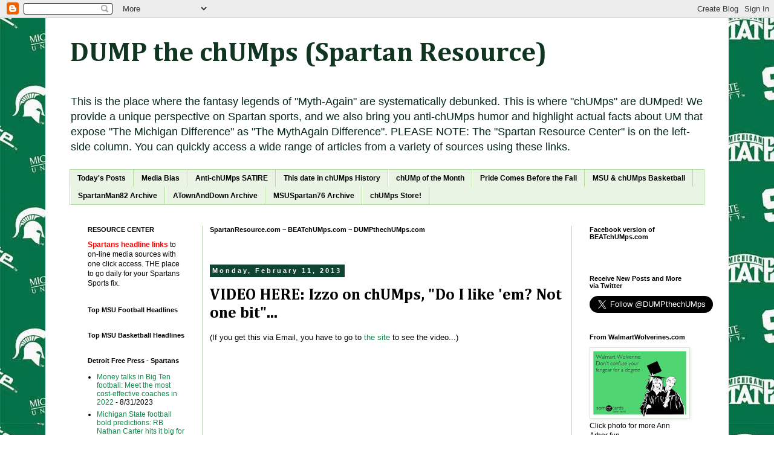

--- FILE ---
content_type: text/html; charset=UTF-8
request_url: https://spartanresource.blogspot.com/2013/02/video-here-izzo-on-chumps-do-i-like-em.html
body_size: 21611
content:
<!DOCTYPE html>
<html class='v2' dir='ltr' lang='en'>
<head>
<link href='https://www.blogger.com/static/v1/widgets/335934321-css_bundle_v2.css' rel='stylesheet' type='text/css'/>
<meta content='width=1100' name='viewport'/>
<meta content='text/html; charset=UTF-8' http-equiv='Content-Type'/>
<meta content='blogger' name='generator'/>
<link href='https://spartanresource.blogspot.com/favicon.ico' rel='icon' type='image/x-icon'/>
<link href='https://spartanresource.blogspot.com/2013/02/video-here-izzo-on-chumps-do-i-like-em.html' rel='canonical'/>
<link rel="alternate" type="application/atom+xml" title="DUMP the chUMps (Spartan Resource) - Atom" href="https://spartanresource.blogspot.com/feeds/posts/default" />
<link rel="alternate" type="application/rss+xml" title="DUMP the chUMps (Spartan Resource) - RSS" href="https://spartanresource.blogspot.com/feeds/posts/default?alt=rss" />
<link rel="service.post" type="application/atom+xml" title="DUMP the chUMps (Spartan Resource) - Atom" href="https://www.blogger.com/feeds/4160896203399392588/posts/default" />

<link rel="alternate" type="application/atom+xml" title="DUMP the chUMps (Spartan Resource) - Atom" href="https://spartanresource.blogspot.com/feeds/85177997701804197/comments/default" />
<!--Can't find substitution for tag [blog.ieCssRetrofitLinks]-->
<link href='https://i.ytimg.com/vi/inufP9nQQTY/hqdefault.jpg' rel='image_src'/>
<meta content='https://spartanresource.blogspot.com/2013/02/video-here-izzo-on-chumps-do-i-like-em.html' property='og:url'/>
<meta content='VIDEO HERE: Izzo on chUMps, &quot;Do I like &#39;em? Not one bit&quot;...' property='og:title'/>
<meta content='DUMP the chUMps Michigan State University Spartans Sports Resource. BEATchUMps.com SpartanResource.com Anti-Wolverines Humor' property='og:description'/>
<meta content='https://lh3.googleusercontent.com/blogger_img_proxy/AEn0k_tj9jYnRLTgt7bP4Ec_719Xo43xi88ppL275Uy_6D2jp0fw0sAQxZFFKAkn8iTrK9ETlye7ViHkzEmEVjxRiq9nl0vqC2tdK1cX1NjKMw-Q8YYydQ=w1200-h630-n-k-no-nu' property='og:image'/>
<title>DUMP the chUMps (Spartan Resource): VIDEO HERE: Izzo on chUMps, "Do I like 'em? Not one bit"...</title>
<style type='text/css'>@font-face{font-family:'Cambria';font-style:normal;font-weight:700;font-display:swap;src:url(//fonts.gstatic.com/l/font?kit=GFDvWAB9jnWLT-HIIwkuu7V4NSY7WWA&skey=5202a3b6f5388b49&v=v18)format('woff2');unicode-range:U+0000-00FF,U+0131,U+0152-0153,U+02BB-02BC,U+02C6,U+02DA,U+02DC,U+0304,U+0308,U+0329,U+2000-206F,U+20AC,U+2122,U+2191,U+2193,U+2212,U+2215,U+FEFF,U+FFFD;}</style>
<style id='page-skin-1' type='text/css'><!--
/*
-----------------------------------------------
Blogger Template Style
Name:     Simple
Designer: Blogger
URL:      www.blogger.com
----------------------------------------------- */
/* Content
----------------------------------------------- */
body {
font: normal normal 12px Verdana, Geneva, sans-serif;
color: #000000;
background: #ffffff url(//1.bp.blogspot.com/-Wcy_5fvJEAQ/UvJxlWQ30UI/AAAAAAAAAss/kKeBTcG31CQ/s0/MICHIGAN-STATE-UNIVERSITY%2Bquilt.jpg) repeat scroll top left;
padding: 0 0 0 0;
}
html body .region-inner {
min-width: 0;
max-width: 100%;
width: auto;
}
h2 {
font-size: 22px;
}
a:link {
text-decoration:none;
color: #0a8a48;
}
a:visited {
text-decoration:none;
color: #0a8a48;
}
a:hover {
text-decoration:underline;
color: #cc0000;
}
.body-fauxcolumn-outer .fauxcolumn-inner {
background: transparent none repeat scroll top left;
_background-image: none;
}
.body-fauxcolumn-outer .cap-top {
position: absolute;
z-index: 1;
height: 400px;
width: 100%;
}
.body-fauxcolumn-outer .cap-top .cap-left {
width: 100%;
background: transparent none repeat-x scroll top left;
_background-image: none;
}
.content-outer {
-moz-box-shadow: 0 0 0 rgba(0, 0, 0, .15);
-webkit-box-shadow: 0 0 0 rgba(0, 0, 0, .15);
-goog-ms-box-shadow: 0 0 0 #333333;
box-shadow: 0 0 0 rgba(0, 0, 0, .15);
margin-bottom: 1px;
}
.content-inner {
padding: 10px 40px;
}
.content-inner {
background-color: #ffffff;
}
/* Header
----------------------------------------------- */
.header-outer {
background: #ffffff none repeat-x scroll 0 -400px;
_background-image: none;
}
.Header h1 {
font: normal bold 45px Cambria;
color: #103521;
text-shadow: 0 0 0 rgba(0, 0, 0, .2);
}
.Header h1 a {
color: #103521;
}
.Header .description {
font-size: 18px;
color: #072818;
}
.header-inner .Header .titlewrapper {
padding: 22px 0;
}
.header-inner .Header .descriptionwrapper {
padding: 0 0;
}
/* Tabs
----------------------------------------------- */
.tabs-inner .section:first-child {
border-top: 0 solid #afdd9c;
}
.tabs-inner .section:first-child ul {
margin-top: -1px;
border-top: 1px solid #afdd9c;
border-left: 1px solid #afdd9c;
border-right: 1px solid #afdd9c;
}
.tabs-inner .widget ul {
background: #e9f4e4 none repeat-x scroll 0 -800px;
_background-image: none;
border-bottom: 1px solid #afdd9c;
margin-top: 0;
margin-left: -30px;
margin-right: -30px;
}
.tabs-inner .widget li a {
display: inline-block;
padding: .6em 1em;
font: normal bold 12px 'Trebuchet MS', Trebuchet, Verdana, sans-serif;
color: #000000;
border-left: 1px solid #ffffff;
border-right: 1px solid #afdd9c;
}
.tabs-inner .widget li:first-child a {
border-left: none;
}
.tabs-inner .widget li.selected a, .tabs-inner .widget li a:hover {
color: #ffffff;
background-color: #234632;
text-decoration: none;
}
/* Columns
----------------------------------------------- */
.main-outer {
border-top: 0 solid #bfd6b8;
}
.fauxcolumn-left-outer .fauxcolumn-inner {
border-right: 1px solid #bfd6b8;
}
.fauxcolumn-right-outer .fauxcolumn-inner {
border-left: 1px solid #bfd6b8;
}
/* Headings
----------------------------------------------- */
div.widget > h2,
div.widget h2.title {
margin: 0 0 1em 0;
font: normal bold 11px Verdana, Geneva, sans-serif;
color: #000000;
}
/* Widgets
----------------------------------------------- */
.widget .zippy {
color: #444444;
text-shadow: 2px 2px 1px rgba(0, 0, 0, .1);
}
.widget .popular-posts ul {
list-style: none;
}
/* Posts
----------------------------------------------- */
h2.date-header {
font: normal bold 11px Arial, Tahoma, Helvetica, FreeSans, sans-serif;
}
.date-header span {
background-color: #0e4431;
color: #ffffff;
padding: 0.4em;
letter-spacing: 3px;
margin: inherit;
}
.main-inner {
padding-top: 35px;
padding-bottom: 65px;
}
.main-inner .column-center-inner {
padding: 0 0;
}
.main-inner .column-center-inner .section {
margin: 0 1em;
}
.post {
margin: 0 0 45px 0;
}
h3.post-title, .comments h4 {
font: normal bold 26px Cambria;
margin: .75em 0 0;
}
.post-body {
font-size: 110%;
line-height: 1.4;
position: relative;
}
.post-body img, .post-body .tr-caption-container, .Profile img, .Image img,
.BlogList .item-thumbnail img {
padding: 2px;
background: #ffffff;
border: 1px solid #d9ead3;
-moz-box-shadow: 1px 1px 5px rgba(0, 0, 0, .1);
-webkit-box-shadow: 1px 1px 5px rgba(0, 0, 0, .1);
box-shadow: 1px 1px 5px rgba(0, 0, 0, .1);
}
.post-body img, .post-body .tr-caption-container {
padding: 5px;
}
.post-body .tr-caption-container {
color: #102207;
}
.post-body .tr-caption-container img {
padding: 0;
background: transparent;
border: none;
-moz-box-shadow: 0 0 0 rgba(0, 0, 0, .1);
-webkit-box-shadow: 0 0 0 rgba(0, 0, 0, .1);
box-shadow: 0 0 0 rgba(0, 0, 0, .1);
}
.post-header {
margin: 0 0 1.5em;
line-height: 1.6;
font-size: 90%;
}
.post-footer {
margin: 20px -2px 0;
padding: 5px 10px;
color: #103521;
background-color: #ffffff;
border-bottom: 1px solid #4f7f57;
line-height: 1.6;
font-size: 90%;
}
#comments .comment-author {
padding-top: 1.5em;
border-top: 1px solid #bfd6b8;
background-position: 0 1.5em;
}
#comments .comment-author:first-child {
padding-top: 0;
border-top: none;
}
.avatar-image-container {
margin: .2em 0 0;
}
#comments .avatar-image-container img {
border: 1px solid #d9ead3;
}
/* Comments
----------------------------------------------- */
.comments .comments-content .icon.blog-author {
background-repeat: no-repeat;
background-image: url([data-uri]);
}
.comments .comments-content .loadmore a {
border-top: 1px solid #444444;
border-bottom: 1px solid #444444;
}
.comments .comment-thread.inline-thread {
background-color: #ffffff;
}
.comments .continue {
border-top: 2px solid #444444;
}
/* Accents
---------------------------------------------- */
.section-columns td.columns-cell {
border-left: 1px solid #bfd6b8;
}
.blog-pager {
background: transparent url(//www.blogblog.com/1kt/simple/paging_dot.png) repeat-x scroll top center;
}
.blog-pager-older-link, .home-link,
.blog-pager-newer-link {
background-color: #ffffff;
padding: 5px;
}
.footer-outer {
border-top: 1px dashed #bbbbbb;
}
/* Mobile
----------------------------------------------- */
body.mobile  {
background-size: auto;
}
.mobile .body-fauxcolumn-outer {
background: transparent none repeat scroll top left;
}
.mobile .body-fauxcolumn-outer .cap-top {
background-size: 100% auto;
}
.mobile .content-outer {
-webkit-box-shadow: 0 0 3px rgba(0, 0, 0, .15);
box-shadow: 0 0 3px rgba(0, 0, 0, .15);
}
.mobile .tabs-inner .widget ul {
margin-left: 0;
margin-right: 0;
}
.mobile .post {
margin: 0;
}
.mobile .main-inner .column-center-inner .section {
margin: 0;
}
.mobile .date-header span {
padding: 0.1em 10px;
margin: 0 -10px;
}
.mobile h3.post-title {
margin: 0;
}
.mobile .blog-pager {
background: transparent none no-repeat scroll top center;
}
.mobile .footer-outer {
border-top: none;
}
.mobile .main-inner, .mobile .footer-inner {
background-color: #ffffff;
}
.mobile-index-contents {
color: #000000;
}
.mobile-link-button {
background-color: #0a8a48;
}
.mobile-link-button a:link, .mobile-link-button a:visited {
color: #6aa84f;
}
.mobile .tabs-inner .section:first-child {
border-top: none;
}
.mobile .tabs-inner .PageList .widget-content {
background-color: #234632;
color: #ffffff;
border-top: 1px solid #afdd9c;
border-bottom: 1px solid #afdd9c;
}
.mobile .tabs-inner .PageList .widget-content .pagelist-arrow {
border-left: 1px solid #afdd9c;
}

--></style>
<style id='template-skin-1' type='text/css'><!--
body {
min-width: 1130px;
}
.content-outer, .content-fauxcolumn-outer, .region-inner {
min-width: 1130px;
max-width: 1130px;
_width: 1130px;
}
.main-inner .columns {
padding-left: 220px;
padding-right: 220px;
}
.main-inner .fauxcolumn-center-outer {
left: 220px;
right: 220px;
/* IE6 does not respect left and right together */
_width: expression(this.parentNode.offsetWidth -
parseInt("220px") -
parseInt("220px") + 'px');
}
.main-inner .fauxcolumn-left-outer {
width: 220px;
}
.main-inner .fauxcolumn-right-outer {
width: 220px;
}
.main-inner .column-left-outer {
width: 220px;
right: 100%;
margin-left: -220px;
}
.main-inner .column-right-outer {
width: 220px;
margin-right: -220px;
}
#layout {
min-width: 0;
}
#layout .content-outer {
min-width: 0;
width: 800px;
}
#layout .region-inner {
min-width: 0;
width: auto;
}
body#layout div.add_widget {
padding: 8px;
}
body#layout div.add_widget a {
margin-left: 32px;
}
--></style>
<style>
    body {background-image:url(\/\/1.bp.blogspot.com\/-Wcy_5fvJEAQ\/UvJxlWQ30UI\/AAAAAAAAAss\/kKeBTcG31CQ\/s0\/MICHIGAN-STATE-UNIVERSITY%2Bquilt.jpg);}
    
@media (max-width: 200px) { body {background-image:url(\/\/1.bp.blogspot.com\/-Wcy_5fvJEAQ\/UvJxlWQ30UI\/AAAAAAAAAss\/kKeBTcG31CQ\/w200\/MICHIGAN-STATE-UNIVERSITY%2Bquilt.jpg);}}
@media (max-width: 400px) and (min-width: 201px) { body {background-image:url(\/\/1.bp.blogspot.com\/-Wcy_5fvJEAQ\/UvJxlWQ30UI\/AAAAAAAAAss\/kKeBTcG31CQ\/w400\/MICHIGAN-STATE-UNIVERSITY%2Bquilt.jpg);}}
@media (max-width: 800px) and (min-width: 401px) { body {background-image:url(\/\/1.bp.blogspot.com\/-Wcy_5fvJEAQ\/UvJxlWQ30UI\/AAAAAAAAAss\/kKeBTcG31CQ\/w800\/MICHIGAN-STATE-UNIVERSITY%2Bquilt.jpg);}}
@media (max-width: 1200px) and (min-width: 801px) { body {background-image:url(\/\/1.bp.blogspot.com\/-Wcy_5fvJEAQ\/UvJxlWQ30UI\/AAAAAAAAAss\/kKeBTcG31CQ\/w1200\/MICHIGAN-STATE-UNIVERSITY%2Bquilt.jpg);}}
/* Last tag covers anything over one higher than the previous max-size cap. */
@media (min-width: 1201px) { body {background-image:url(\/\/1.bp.blogspot.com\/-Wcy_5fvJEAQ\/UvJxlWQ30UI\/AAAAAAAAAss\/kKeBTcG31CQ\/w1600\/MICHIGAN-STATE-UNIVERSITY%2Bquilt.jpg);}}
  </style>
<link href='https://www.blogger.com/dyn-css/authorization.css?targetBlogID=4160896203399392588&amp;zx=ff9db84b-33c1-4152-9b9c-676cbf2db0a8' media='none' onload='if(media!=&#39;all&#39;)media=&#39;all&#39;' rel='stylesheet'/><noscript><link href='https://www.blogger.com/dyn-css/authorization.css?targetBlogID=4160896203399392588&amp;zx=ff9db84b-33c1-4152-9b9c-676cbf2db0a8' rel='stylesheet'/></noscript>
<meta name='google-adsense-platform-account' content='ca-host-pub-1556223355139109'/>
<meta name='google-adsense-platform-domain' content='blogspot.com'/>

<!-- data-ad-client=ca-pub-9343945271804860 -->

</head>
<body class='loading variant-simplysimple'>
<div class='navbar section' id='navbar' name='Navbar'><div class='widget Navbar' data-version='1' id='Navbar1'><script type="text/javascript">
    function setAttributeOnload(object, attribute, val) {
      if(window.addEventListener) {
        window.addEventListener('load',
          function(){ object[attribute] = val; }, false);
      } else {
        window.attachEvent('onload', function(){ object[attribute] = val; });
      }
    }
  </script>
<div id="navbar-iframe-container"></div>
<script type="text/javascript" src="https://apis.google.com/js/platform.js"></script>
<script type="text/javascript">
      gapi.load("gapi.iframes:gapi.iframes.style.bubble", function() {
        if (gapi.iframes && gapi.iframes.getContext) {
          gapi.iframes.getContext().openChild({
              url: 'https://www.blogger.com/navbar/4160896203399392588?po\x3d85177997701804197\x26origin\x3dhttps://spartanresource.blogspot.com',
              where: document.getElementById("navbar-iframe-container"),
              id: "navbar-iframe"
          });
        }
      });
    </script><script type="text/javascript">
(function() {
var script = document.createElement('script');
script.type = 'text/javascript';
script.src = '//pagead2.googlesyndication.com/pagead/js/google_top_exp.js';
var head = document.getElementsByTagName('head')[0];
if (head) {
head.appendChild(script);
}})();
</script>
</div></div>
<div class='body-fauxcolumns'>
<div class='fauxcolumn-outer body-fauxcolumn-outer'>
<div class='cap-top'>
<div class='cap-left'></div>
<div class='cap-right'></div>
</div>
<div class='fauxborder-left'>
<div class='fauxborder-right'></div>
<div class='fauxcolumn-inner'>
</div>
</div>
<div class='cap-bottom'>
<div class='cap-left'></div>
<div class='cap-right'></div>
</div>
</div>
</div>
<div class='content'>
<div class='content-fauxcolumns'>
<div class='fauxcolumn-outer content-fauxcolumn-outer'>
<div class='cap-top'>
<div class='cap-left'></div>
<div class='cap-right'></div>
</div>
<div class='fauxborder-left'>
<div class='fauxborder-right'></div>
<div class='fauxcolumn-inner'>
</div>
</div>
<div class='cap-bottom'>
<div class='cap-left'></div>
<div class='cap-right'></div>
</div>
</div>
</div>
<div class='content-outer'>
<div class='content-cap-top cap-top'>
<div class='cap-left'></div>
<div class='cap-right'></div>
</div>
<div class='fauxborder-left content-fauxborder-left'>
<div class='fauxborder-right content-fauxborder-right'></div>
<div class='content-inner'>
<header>
<div class='header-outer'>
<div class='header-cap-top cap-top'>
<div class='cap-left'></div>
<div class='cap-right'></div>
</div>
<div class='fauxborder-left header-fauxborder-left'>
<div class='fauxborder-right header-fauxborder-right'></div>
<div class='region-inner header-inner'>
<div class='header section' id='header' name='Header'><div class='widget Header' data-version='1' id='Header1'>
<div id='header-inner'>
<div class='titlewrapper'>
<h1 class='title'>
<a href='https://spartanresource.blogspot.com/'>
DUMP the chUMps (Spartan Resource)
</a>
</h1>
</div>
<div class='descriptionwrapper'>
<p class='description'><span>This is the place where the fantasy legends of "Myth-Again" are systematically debunked. This is where "chUMps" are dUMped!

We provide a unique perspective on Spartan sports, and we also bring you anti-chUMps humor and highlight actual facts about UM that expose "The Michigan Difference" as "The MythAgain Difference".

PLEASE NOTE: The "Spartan Resource Center"  is on the left-side column. You can quickly access a wide range of articles from a variety of sources using these links.</span></p>
</div>
</div>
</div></div>
</div>
</div>
<div class='header-cap-bottom cap-bottom'>
<div class='cap-left'></div>
<div class='cap-right'></div>
</div>
</div>
</header>
<div class='tabs-outer'>
<div class='tabs-cap-top cap-top'>
<div class='cap-left'></div>
<div class='cap-right'></div>
</div>
<div class='fauxborder-left tabs-fauxborder-left'>
<div class='fauxborder-right tabs-fauxborder-right'></div>
<div class='region-inner tabs-inner'>
<div class='tabs section' id='crosscol' name='Cross-Column'><div class='widget PageList' data-version='1' id='PageList1'>
<h2>Spartan Sports Media Headlines at Page Bottom. Sign Up for Post Alerts Right Column</h2>
<div class='widget-content'>
<ul>
<li>
<a href='https://spartanresource.blogspot.com/'>Today's Posts</a>
</li>
<li>
<a href='http://spartanresource.blogspot.com/search/label/media%20bias'>Media Bias</a>
</li>
<li>
<a href='http://spartanresource.blogspot.com/search/label/Satire'>Anti-chUMps SATIRE</a>
</li>
<li>
<a href='http://spartanresource.blogspot.com/search/label/This%20Date%20in%20chUMp%20History'>This date in chUMps History</a>
</li>
<li>
<a href='http://spartanresource.blogspot.com/search/label/chUMp%20of%20the%20month'>chUMp of the Month</a>
</li>
<li>
<a href='https://spartanresource.blogspot.com/p/pride-come-before-fall.html'>Pride Comes Before the Fall</a>
</li>
<li>
<a href='http://spartanresource.blogspot.com/search/label/Basketball'>MSU & chUMps Basketball</a>
</li>
<li>
<a href='http://spartanresource.blogspot.com/search/label/Spartan%20Man%2082'>SpartanMan82 Archive</a>
</li>
<li>
<a href='http://spartanresource.blogspot.com/search/label/ATown'>ATownAndDown Archive</a>
</li>
<li>
<a href='http://spartanresource.blogspot.com/search/label/MSUSpartan76'>MSUSpartan76 Archive</a>
</li>
<li>
<a href='https://spartanresource.blogspot.com/p/dump-chumps_11.html'>chUMps Store!</a>
</li>
</ul>
<div class='clear'></div>
</div>
</div></div>
<div class='tabs no-items section' id='crosscol-overflow' name='Cross-Column 2'></div>
</div>
</div>
<div class='tabs-cap-bottom cap-bottom'>
<div class='cap-left'></div>
<div class='cap-right'></div>
</div>
</div>
<div class='main-outer'>
<div class='main-cap-top cap-top'>
<div class='cap-left'></div>
<div class='cap-right'></div>
</div>
<div class='fauxborder-left main-fauxborder-left'>
<div class='fauxborder-right main-fauxborder-right'></div>
<div class='region-inner main-inner'>
<div class='columns fauxcolumns'>
<div class='fauxcolumn-outer fauxcolumn-center-outer'>
<div class='cap-top'>
<div class='cap-left'></div>
<div class='cap-right'></div>
</div>
<div class='fauxborder-left'>
<div class='fauxborder-right'></div>
<div class='fauxcolumn-inner'>
</div>
</div>
<div class='cap-bottom'>
<div class='cap-left'></div>
<div class='cap-right'></div>
</div>
</div>
<div class='fauxcolumn-outer fauxcolumn-left-outer'>
<div class='cap-top'>
<div class='cap-left'></div>
<div class='cap-right'></div>
</div>
<div class='fauxborder-left'>
<div class='fauxborder-right'></div>
<div class='fauxcolumn-inner'>
</div>
</div>
<div class='cap-bottom'>
<div class='cap-left'></div>
<div class='cap-right'></div>
</div>
</div>
<div class='fauxcolumn-outer fauxcolumn-right-outer'>
<div class='cap-top'>
<div class='cap-left'></div>
<div class='cap-right'></div>
</div>
<div class='fauxborder-left'>
<div class='fauxborder-right'></div>
<div class='fauxcolumn-inner'>
</div>
</div>
<div class='cap-bottom'>
<div class='cap-left'></div>
<div class='cap-right'></div>
</div>
</div>
<!-- corrects IE6 width calculation -->
<div class='columns-inner'>
<div class='column-center-outer'>
<div class='column-center-inner'>
<div class='main section' id='main' name='Main'><div class='widget HTML' data-version='1' id='HTML2'>
<h2 class='title'>SpartanResource.com ~ BEATchUMps.com ~ DUMPthechUMps.com</h2>
<div class='widget-content'>
<div id="fb-root"></div><script src="//connect.facebook.net/en_US/all.js#appId=201441653251450&amp;xfbml=1"></script><fb:like href="http://spartanresource.blogspot.com/" send="true" width="450" show_faces="false" font="tahoma"></fb:like>
</div>
<div class='clear'></div>
</div><div class='widget Blog' data-version='1' id='Blog1'>
<div class='blog-posts hfeed'>

          <div class="date-outer">
        
<h2 class='date-header'><span>Monday, February 11, 2013</span></h2>

          <div class="date-posts">
        
<div class='post-outer'>
<div class='post hentry uncustomized-post-template' itemprop='blogPost' itemscope='itemscope' itemtype='http://schema.org/BlogPosting'>
<meta content='https://i.ytimg.com/vi/inufP9nQQTY/hqdefault.jpg' itemprop='image_url'/>
<meta content='4160896203399392588' itemprop='blogId'/>
<meta content='85177997701804197' itemprop='postId'/>
<a name='85177997701804197'></a>
<h3 class='post-title entry-title' itemprop='name'>
VIDEO HERE: Izzo on chUMps, "Do I like 'em? Not one bit"...
</h3>
<div class='post-header'>
<div class='post-header-line-1'></div>
</div>
<div class='post-body entry-content' id='post-body-85177997701804197' itemprop='description articleBody'>
(If you get this via Email, you have to go to <a href="http://spartanresource.blogspot.com/" target="_blank">the site</a> to see the video...)<br />
<br />
<iframe allowfullscreen="" frameborder="0" height="315" src="//www.youtube.com/embed/inufP9nQQTY?rel=0" width="560"></iframe><br />
<br />
<a class="twitter-share-button" data-size="large" data-via="DUMPthechUMps" href="https://twitter.com/share">Tweet</a>
<script>!function(d,s,id){var js,fjs=d.getElementsByTagName(s)[0];if(!d.getElementById(id)){js=d.createElement(s);js.id=id;js.src="//platform.twitter.com/widgets.js";fjs.parentNode.insertBefore(js,fjs);}}(document,"script","twitter-wjs");</script>


------------- Remember to check Spartan Headline links, updated real time, at the bottom of the page - it's one-stop Spartan info from all of your favorite media sources and blogs. If you are receiving this post via automated email, ***you need to go to the site to view headline links and embedded photos and videos in this post: http://spartanresource.blogspot.com/ 
<div style='clear: both;'></div>
</div>
<div class='post-footer'>
<div class='post-footer-line post-footer-line-1'>
<span class='post-author vcard'>
Post author:
<span class='fn' itemprop='author' itemscope='itemscope' itemtype='http://schema.org/Person'>
<meta content='https://www.blogger.com/profile/10627394589459313945' itemprop='url'/>
<a class='g-profile' href='https://www.blogger.com/profile/10627394589459313945' rel='author' title='author profile'>
<span itemprop='name'>return2glory</span>
</a>
</span>
</span>
<span class='post-timestamp'>
at
<meta content='https://spartanresource.blogspot.com/2013/02/video-here-izzo-on-chumps-do-i-like-em.html' itemprop='url'/>
<a class='timestamp-link' href='https://spartanresource.blogspot.com/2013/02/video-here-izzo-on-chumps-do-i-like-em.html' rel='bookmark' title='permanent link'><abbr class='published' itemprop='datePublished' title='2013-02-11T20:59:00-05:00'>8:59&#8239;PM</abbr></a>
</span>
<span class='post-comment-link'>
</span>
<span class='post-icons'>
<span class='item-action'>
<a href='https://www.blogger.com/email-post/4160896203399392588/85177997701804197' title='Email Post'>
<img alt='' class='icon-action' height='13' src='https://resources.blogblog.com/img/icon18_email.gif' width='18'/>
</a>
</span>
<span class='item-control blog-admin pid-1756253438'>
<a href='https://www.blogger.com/post-edit.g?blogID=4160896203399392588&postID=85177997701804197&from=pencil' title='Edit Post'>
<img alt='' class='icon-action' height='18' src='https://resources.blogblog.com/img/icon18_edit_allbkg.gif' width='18'/>
</a>
</span>
</span>
<div class='post-share-buttons goog-inline-block'>
<a class='goog-inline-block share-button sb-email' href='https://www.blogger.com/share-post.g?blogID=4160896203399392588&postID=85177997701804197&target=email' target='_blank' title='Email This'><span class='share-button-link-text'>Email This</span></a><a class='goog-inline-block share-button sb-blog' href='https://www.blogger.com/share-post.g?blogID=4160896203399392588&postID=85177997701804197&target=blog' onclick='window.open(this.href, "_blank", "height=270,width=475"); return false;' target='_blank' title='BlogThis!'><span class='share-button-link-text'>BlogThis!</span></a><a class='goog-inline-block share-button sb-twitter' href='https://www.blogger.com/share-post.g?blogID=4160896203399392588&postID=85177997701804197&target=twitter' target='_blank' title='Share to X'><span class='share-button-link-text'>Share to X</span></a><a class='goog-inline-block share-button sb-facebook' href='https://www.blogger.com/share-post.g?blogID=4160896203399392588&postID=85177997701804197&target=facebook' onclick='window.open(this.href, "_blank", "height=430,width=640"); return false;' target='_blank' title='Share to Facebook'><span class='share-button-link-text'>Share to Facebook</span></a><a class='goog-inline-block share-button sb-pinterest' href='https://www.blogger.com/share-post.g?blogID=4160896203399392588&postID=85177997701804197&target=pinterest' target='_blank' title='Share to Pinterest'><span class='share-button-link-text'>Share to Pinterest</span></a>
</div>
</div>
<div class='post-footer-line post-footer-line-2'>
<span class='post-labels'>
</span>
</div>
<div class='post-footer-line post-footer-line-3'>
<span class='post-location'>
</span>
</div>
</div>
</div>
<div class='comments' id='comments'>
<a name='comments'></a>
<h4>No comments:</h4>
<div id='Blog1_comments-block-wrapper'>
<dl class='avatar-comment-indent' id='comments-block'>
</dl>
</div>
<p class='comment-footer'>
<div class='comment-form'>
<a name='comment-form'></a>
<h4 id='comment-post-message'>Post a Comment</h4>
<p>Please sign in using the method most convenient for you. We do not receive your login information. This function is provided by Blogger.</p>
<a href='https://www.blogger.com/comment/frame/4160896203399392588?po=85177997701804197&hl=en&saa=85391&origin=https://spartanresource.blogspot.com' id='comment-editor-src'></a>
<iframe allowtransparency='true' class='blogger-iframe-colorize blogger-comment-from-post' frameborder='0' height='410px' id='comment-editor' name='comment-editor' src='' width='100%'></iframe>
<script src='https://www.blogger.com/static/v1/jsbin/2830521187-comment_from_post_iframe.js' type='text/javascript'></script>
<script type='text/javascript'>
      BLOG_CMT_createIframe('https://www.blogger.com/rpc_relay.html');
    </script>
</div>
</p>
</div>
</div>

        </div></div>
      
</div>
<div class='blog-pager' id='blog-pager'>
<span id='blog-pager-newer-link'>
<a class='blog-pager-newer-link' href='https://spartanresource.blogspot.com/2013/02/izzone-to-chant-dump-chumps-for-brady.html' id='Blog1_blog-pager-newer-link' title='Newer Post'>Newer Post</a>
</span>
<span id='blog-pager-older-link'>
<a class='blog-pager-older-link' href='https://spartanresource.blogspot.com/2013/02/why-we-call-them-chumps.html' id='Blog1_blog-pager-older-link' title='Older Post'>Older Post</a>
</span>
<a class='home-link' href='https://spartanresource.blogspot.com/'>Home</a>
</div>
<div class='clear'></div>
<div class='post-feeds'>
<div class='feed-links'>
Subscribe to:
<a class='feed-link' href='https://spartanresource.blogspot.com/feeds/85177997701804197/comments/default' target='_blank' type='application/atom+xml'>Post Comments (Atom)</a>
</div>
</div>
</div></div>
</div>
</div>
<div class='column-left-outer'>
<div class='column-left-inner'>
<aside>
<div class='sidebar section' id='sidebar-left-1'><div class='widget Text' data-version='1' id='Text2'>
<h2 class='title'>RESOURCE CENTER</h2>
<div class='widget-content'>
<div><span =""   style="font-size:100%;color:red;"><b>Spartans headline links</b></span><span style="font-weight: normal;font-size:100%;"> to on-line media sources with one click access. THE place to go daily for your Spartans Sports fix.</span></div>
</div>
<div class='clear'></div>
</div><div class='widget HTML' data-version='1' id='HTML3'>
<h2 class='title'>Top MSU Football Headlines</h2>
<div class='widget-content'>
<script language="JavaScript" src="//sportspyder.com/teams/michigan-state-spartans-football/news/main.js?limit=6"> </script>
</div>
<div class='clear'></div>
</div><div class='widget HTML' data-version='1' id='HTML1'>
<h2 class='title'>Top MSU Basketball Headlines</h2>
<div class='widget-content'>
<script language="JavaScript" src="//sportspyder.com/teams/michigan-state-spartans-basketball/news/main.js?limit=6"> </script>
</div>
<div class='clear'></div>
</div><div class='widget Feed' data-version='1' id='Feed2'>
<h2>Detroit Free Press - Spartans</h2>
<div class='widget-content' id='Feed2_feedItemListDisplay'>
<span style='filter: alpha(25); opacity: 0.25;'>
<a href='http://rssfeeds.freep.com/freep/spartans'>Loading...</a>
</span>
</div>
<div class='clear'></div>
</div><div class='widget Feed' data-version='1' id='Feed5'>
<h2>Detroit News - Michigan State</h2>
<div class='widget-content' id='Feed5_feedItemListDisplay'>
<span style='filter: alpha(25); opacity: 0.25;'>
<a href='http://rssfeeds.detroitnews.com/detroit/michiganst'>Loading...</a>
</span>
</div>
<div class='clear'></div>
</div><div class='widget Feed' data-version='1' id='Feed4'>
<h2>MSU on M-Live</h2>
<div class='widget-content' id='Feed4_feedItemListDisplay'>
<span style='filter: alpha(25); opacity: 0.25;'>
<a href='http://blog.mlive.com/spartans_impact/atom.xml'>Loading...</a>
</span>
</div>
<div class='clear'></div>
</div><div class='widget Feed' data-version='1' id='Feed9'>
<h2>Big Ten Network &#187; MSU</h2>
<div class='widget-content' id='Feed9_feedItemListDisplay'>
<span style='filter: alpha(25); opacity: 0.25;'>
<a href='http://btn.com/schools/michigan-state/feed/'>Loading...</a>
</span>
</div>
<div class='clear'></div>
</div><div class='widget Feed' data-version='1' id='Feed7'>
<h2>The Only Colors Blog</h2>
<div class='widget-content' id='Feed7_feedItemListDisplay'>
<span style='filter: alpha(25); opacity: 0.25;'>
<a href='http://feeds.feedburner.com/sportsblogs/theonlycolors.xml'>Loading...</a>
</span>
</div>
<div class='clear'></div>
</div><div class='widget Feed' data-version='1' id='Feed11'>
<h2>MSUspartans.com Football</h2>
<div class='widget-content' id='Feed11_feedItemListDisplay'>
<span style='filter: alpha(25); opacity: 0.25;'>
<a href='http://www.msuspartans.com/sports/m-footbl/headline-rss.xml'>Loading...</a>
</span>
</div>
<div class='clear'></div>
</div><div class='widget Feed' data-version='1' id='Feed20'>
<h2>Michigan State Football on the Web</h2>
<div class='widget-content' id='Feed20_feedItemListDisplay'>
<span style='filter: alpha(25); opacity: 0.25;'>
<a href="//www.google.com/alerts/feeds/09902710759663832607/4763092160691385100">Loading...</a>
</span>
</div>
<div class='clear'></div>
</div><div class='widget Feed' data-version='1' id='Feed25'>
<h2>Michigan State Basketball on the Web</h2>
<div class='widget-content' id='Feed25_feedItemListDisplay'>
<span style='filter: alpha(25); opacity: 0.25;'>
<a href="//www.google.com/alerts/feeds/09902710759663832607/17819889426723354972">Loading...</a>
</span>
</div>
<div class='clear'></div>
</div><div class='widget Feed' data-version='1' id='Feed28'>
<h2>WalmartWolverines.com</h2>
<div class='widget-content' id='Feed28_feedItemListDisplay'>
<span style='filter: alpha(25); opacity: 0.25;'>
<a href='http://walmartwolverines.com/rss'>Loading...</a>
</span>
</div>
<div class='clear'></div>
</div><div class='widget Feed' data-version='1' id='Feed17'>
<h2>The State News Football</h2>
<div class='widget-content' id='Feed17_feedItemListDisplay'>
<span style='filter: alpha(25); opacity: 0.25;'>
<a href='http://www.statenews.com/index.php/section/football.xml'>Loading...</a>
</span>
</div>
<div class='clear'></div>
</div><div class='widget Feed' data-version='1' id='Feed26'>
<h2>Know the Enemy: chUMps on M-Live</h2>
<div class='widget-content' id='Feed26_feedItemListDisplay'>
<span style='filter: alpha(25); opacity: 0.25;'>
<a href='http://blog.mlive.com/wolverines_impact/atom.xml'>Loading...</a>
</span>
</div>
<div class='clear'></div>
</div><div class='widget Feed' data-version='1' id='Feed13'>
<h2>Know the Buckeyes: Eleven Warriors</h2>
<div class='widget-content' id='Feed13_feedItemListDisplay'>
<span style='filter: alpha(25); opacity: 0.25;'>
<a href='http://feeds.feedburner.com/ElevenWarriors?format=xml'>Loading...</a>
</span>
</div>
<div class='clear'></div>
</div><div class='widget Feed' data-version='1' id='Feed12'>
<h2>MSUspartans.com Hoops</h2>
<div class='widget-content' id='Feed12_feedItemListDisplay'>
<span style='filter: alpha(25); opacity: 0.25;'>
<a href='http://www.msuspartans.com/sports/m-baskbl/headline-rss.xml'>Loading...</a>
</span>
</div>
<div class='clear'></div>
</div><div class='widget Feed' data-version='1' id='Feed6'>
<h2>ESPN.com - Big Ten Blog</h2>
<div class='widget-content' id='Feed6_feedItemListDisplay'>
<span style='filter: alpha(25); opacity: 0.25;'>
<a href='http://espn.go.com/blog/feed?blog=bigten'>Loading...</a>
</span>
</div>
<div class='clear'></div>
</div><div class='widget Feed' data-version='1' id='Feed21'>
<h2>The Enlightened Spartan</h2>
<div class='widget-content' id='Feed21_feedItemListDisplay'>
<span style='filter: alpha(25); opacity: 0.25;'>
<a href='http://feeds.feedburner.com/blogspot/AIPSS'>Loading...</a>
</span>
</div>
<div class='clear'></div>
</div><div class='widget Feed' data-version='1' id='Feed14'>
<h2>ESPN Feed: michigan state spartans</h2>
<div class='widget-content' id='Feed14_feedItemListDisplay'>
<span style='filter: alpha(25); opacity: 0.25;'>
<a href='http://search.espn.go.com/rss/michigan-state-spartans/'>Loading...</a>
</span>
</div>
<div class='clear'></div>
</div><div class='widget Feed' data-version='1' id='Feed10'>
<h2>Spartan Sports Network - Videos and Podcasts -</h2>
<div class='widget-content' id='Feed10_feedItemListDisplay'>
<span style='filter: alpha(25); opacity: 0.25;'>
<a href='http://www.spartansportsnetwork.com/modules.php?name=Programs&file=rss&op=program&id=11'>Loading...</a>
</span>
</div>
<div class='clear'></div>
</div><div class='widget Feed' data-version='1' id='Feed8'>
<h2>Spartan Nation Blog</h2>
<div class='widget-content' id='Feed8_feedItemListDisplay'>
<span style='filter: alpha(25); opacity: 0.25;'>
<a href='http://spartannation.com/?feed=rss2'>Loading...</a>
</span>
</div>
<div class='clear'></div>
</div></div>
</aside>
</div>
</div>
<div class='column-right-outer'>
<div class='column-right-inner'>
<aside>
<div class='sidebar section' id='sidebar-right-1'><div class='widget HTML' data-version='1' id='HTML5'>
<h2 class='title'>Facebook version of BEATchUMps.com</h2>
<div class='widget-content'>
<div id="fb-root"></div>
<script>(function(d, s, id) {
  var js, fjs = d.getElementsByTagName(s)[0];
  if (d.getElementById(id)) return;
  js = d.createElement(s); js.id = id;
  js.src = "//connect.facebook.net/en_US/all.js#xfbml=1";
  fjs.parentNode.insertBefore(js, fjs);
}(document, 'script', 'facebook-jssdk'));</script><div class="fb-like-box" data-href="http://www.facebook.com/pages/BEATchUMpscom/189740801081180" data-width="250" data-show-faces="true" data-stream="false" data-header="true"></div>
</div>
<div class='clear'></div>
</div><div class='widget HTML' data-version='1' id='HTML4'>
<h2 class='title'>Receive New Posts and More via Twitter</h2>
<div class='widget-content'>
<a href="https://twitter.com/DUMPthechUMps" class="twitter-follow-button" data-show-count="false" data-size="large">Follow @DUMPthechUMps</a>
<script>!function(d,s,id){var js,fjs=d.getElementsByTagName(s)[0];if(!d.getElementById(id)){js=d.createElement(s);js.id=id;js.src="//platform.twitter.com/widgets.js";fjs.parentNode.insertBefore(js,fjs);}}(document,"script","twitter-wjs");</script>
</div>
<div class='clear'></div>
</div><div class='widget Image' data-version='1' id='Image7'>
<h2>From WalmartWolverines.com</h2>
<div class='widget-content'>
<a href='http://walmartwolverines.com/'>
<img alt='From WalmartWolverines.com' height='112' id='Image7_img' src='https://blogger.googleusercontent.com/img/b/R29vZ2xl/AVvXsEh-yDfIySMwfXhN1UUMcAfIMj9sIisznxGp-3nIPv6YJXdlD9s_mS5vw5yf7dN2tNNbfWeTRTrDamivca5WH0UEwTu7hyphenhyphenDbCIwSAgGBO3OxQ3n6a0VIPiwGK7ef-eY347Ba1AbBQ66DWh0/s160/tumblr_mve0v1Cuxq1qzoxibo1_400.jpg' width='160'/>
</a>
<br/>
<span class='caption'>Click photo for more Ann Arbor fun</span>
</div>
<div class='clear'></div>
</div><div class='widget HTML' data-version='1' id='HTML8'>
<h2 class='title'>Recent Topics: Click to View</h2>
<div class='widget-content'>
<style type='text/css'>
img.recent_thumb {padding:1px;width:55px;height:15px;border:0;
float:left;margin:10px;}
.recent_posts_with_thumbs {float: left;width: 100%;min-height: 15px;margin: 5px 0px 5px 0px;padding: 0;font-size:12px;}
ul.recent_posts_with_thumbs li {padding-bottom:5px;padding-top:5px;min-height:10px;}
.recent_posts_with_thumbs a {text-decoration:none;}
.recent_posts_with_thumbs strong {font-size:10px;}</style>
<script style="text/javascript" src="//yourjavascript.com/1159358112/www.mybloggertopic.blogspot.com.js"></script>
<script style='text/javascript'>
var numposts = 20;
var showpostthumbnails = false;
var displaymore = false;
var displayseparator = false;
var showcommentnum = false;
var showpostdate = false;
var showpostsummary = false;
var numchars = 0;</script>
<script src="//spartanresource.blogspot.com/feeds/posts/default?orderby=published&amp;alt=json-in-script&amp;callback=showrecentpostswiththumbs"></script>
<hr/><small></small>
</div>
<div class='clear'></div>
</div><div class='widget PopularPosts' data-version='1' id='PopularPosts1'>
<h2>Most Viewed Posts</h2>
<div class='widget-content popular-posts'>
<ul>
<li>
<div class='item-content'>
<div class='item-thumbnail'>
<a href='https://spartanresource.blogspot.com/2013/12/msu-hoops-valentine-dawson-team-up-with.html' target='_blank'>
<img alt='' border='0' src='https://lh3.googleusercontent.com/blogger_img_proxy/AEn0k_uLHPALgiUzVj0iAFY6iPiSjQKxFYwaYOD2ubDhCJr--trYPsw2dO0qJBSE0bN61x5gbM_TmxYChsi7QrLGeAhS3MAIL2isPF4kkioQqPA1gcHM=w72-h72-n-k-no-nu'/>
</a>
</div>
<div class='item-title'><a href='https://spartanresource.blogspot.com/2013/12/msu-hoops-valentine-dawson-team-up-with.html'>MSU HOOPS: Valentine-Dawson Team Up With "Increda-dunk"</a></div>
<div class='item-snippet'>     Remember to check Spartan Headline links, updated real time, on the left side of the page (Web version only). &#160;SIGN UP TO RECEIVE POSTS...</div>
</div>
<div style='clear: both;'></div>
</li>
<li>
<div class='item-content'>
<div class='item-title'><a href='https://spartanresource.blogspot.com/2016/04/heres-answer-to-satellite-camp-dispute.html'>THE SOLUTION FOR "SATELLITE CAMPS"</a></div>
<div class='item-snippet'> Everybody knows that Jim Harbaugh was using the Satellite Camp rules loophole to continue recruiting during the summertime non-contact peri...</div>
</div>
<div style='clear: both;'></div>
</li>
<li>
<div class='item-content'>
<div class='item-title'><a href='https://spartanresource.blogspot.com/2013/11/dummp-chumps-week-look-at-defenses.html'>DUMP the chUMps Week - A Look At Defenses</a></div>
<div class='item-snippet'>We keep hearing from chUMps that the MSU defense is unproved given MSU has &quot;played nobody&quot; except Notre Dame, while the Ann Arbor ...</div>
</div>
<div style='clear: both;'></div>
</li>
<li>
<div class='item-content'>
<div class='item-thumbnail'>
<a href='https://spartanresource.blogspot.com/2011/12/spartan-allegiance-to-flag-play.html' target='_blank'>
<img alt='' border='0' src='https://lh3.googleusercontent.com/blogger_img_proxy/AEn0k_tzYC3nExwQJQwtUfR8oudm_jyplrw3CuFCy4eNzV72yV3Bg5RUn_ZarE7Uba4b8uzkYO0P7eiAeprHm5gX3RDDQbpfmgjMPMlrMzneD137fw11=w72-h72-n-k-no-nu'/>
</a>
</div>
<div class='item-title'><a href='https://spartanresource.blogspot.com/2011/12/spartan-allegiance-to-flag-play.html'>VIDEO: Spartan Allegiance to "The Flag"</a></div>
<div class='item-snippet'>It&#39;s been a few days since Saturday night&#39;s championship game and since then, I&#39;ve had some time to reflect about this loss... a...</div>
</div>
<div style='clear: both;'></div>
</li>
<li>
<div class='item-content'>
<div class='item-title'><a href='https://spartanresource.blogspot.com/2013/07/the-myth-of-widening-recruiting-gap.html'>The Myth of a Widening Recruiting Gap - Part I</a></div>
<div class='item-snippet'>Preface: There is no resemblance whatsoever between the wolf and the wolverine. The former is a noble beast and an ancestral relation to man...</div>
</div>
<div style='clear: both;'></div>
</li>
<li>
<div class='item-content'>
<div class='item-thumbnail'>
<a href='https://spartanresource.blogspot.com/2013/02/why-we-call-them-chumps.html' target='_blank'>
<img alt='' border='0' src='https://blogger.googleusercontent.com/img/b/R29vZ2xl/AVvXsEjcOY5FbgNGj-G6cnQSAS-41iXvZBbjMqERrjZOZ3bskxj-7zfdU0zzrv6Wvj1DAX6RBaJ554N5BtFjCIcG9B8X-UhISbulIoRkv4A6Tl9XDmEzZ7Nsn5jsuKSqVcxmZgvx4hyphenhyphenRWL_ncDXY/w72-h72-p-k-no-nu/DUMP+the+chUMps+w+follow.jpg'/>
</a>
</div>
<div class='item-title'><a href='https://spartanresource.blogspot.com/2013/02/why-we-call-them-chumps.html'>WHY WE CALL THEM "chUMps"</a></div>
<div class='item-snippet'>It was several years after graduating from MSU that I began to see the problem with U-of-M. Give credit to Glenn Shembechler for my period o...</div>
</div>
<div style='clear: both;'></div>
</li>
<li>
<div class='item-content'>
<div class='item-title'><a href='https://spartanresource.blogspot.com/2013/11/desmond-howard-to-eat-crow-dinner-on.html'>DESMOND HOWARD TO EAT CROW DINNER ON BTN TV SHOW</a></div>
<div class='item-snippet'>Former Michigan Football player Desmond Howard will be treated to a special CROW DINNER on a television special made possible by the Michiga...</div>
</div>
<div style='clear: both;'></div>
</li>
<li>
<div class='item-content'>
<div class='item-thumbnail'>
<a href='https://spartanresource.blogspot.com/2016/11/hail-to-university-of-michigan-for.html' target='_blank'>
<img alt='' border='0' src='https://blogger.googleusercontent.com/img/b/R29vZ2xl/AVvXsEjCw9Ytp_vvc1rmmGrXDNlwKZqRLyujixHnyhQ4QiYtORUR_MNEugR58Y6A1aAg4ZbB7vVc2Nyly0WDhblaNQ6g3CZhZ0M6oAihY90KJUkaVgCP_pEz8CBw6v6Y7BEIWVPDniZ8T2szAU2s/w72-h72-p-k-no-nu/Screen+Shot+2016-11-25+at+11.28.27+AM.png'/>
</a>
</div>
<div class='item-title'><a href='https://spartanresource.blogspot.com/2016/11/hail-to-university-of-michigan-for.html'>HAIL TO THE UNIVERSITY OF MICHIGAN FOR FIGHTING AGAINST TRUMPISM</a></div>
<div class='item-snippet'>SpartanMan82 &#160; wants to communicate to the Michigan State fan-base as he works against the forces of evil that are propelling Donald Trump t...</div>
</div>
<div style='clear: both;'></div>
</li>
<li>
<div class='item-content'>
<div class='item-title'><a href='https://spartanresource.blogspot.com/2016/05/today-in-chump-history-may-4-1995.html'>TODAY IN chUMp HISTORY:  MAY 4, 1995</a></div>
<div class='item-snippet'> Do you remember the mid-1990s? It was a grand time in Michigan football history. Glenn Shembechler had moved on from coaching at UM to firi...</div>
</div>
<div style='clear: both;'></div>
</li>
<li>
<div class='item-content'>
<div class='item-title'><a href='https://spartanresource.blogspot.com/2016/11/spartanman-82-leaves-fight-against.html'>SPARTANMAN-82 LEAVES FIGHT AGAINST CHUMPS TO FIGHT AGAINST TRUMPS</a></div>
<div class='item-snippet'>    We are sorry to report that SpartanMan82 , the &#8220;Lead Author&#8221; on this web site, has left his job here to STAND &amp; FIGHT the neo-Nazi f...</div>
</div>
<div style='clear: both;'></div>
</li>
</ul>
<div class='clear'></div>
</div>
</div><div class='widget LinkList' data-version='1' id='LinkList2'>
<h2>Not All UM Fans Are chUMps</h2>
<div class='widget-content'>
<ul>
<li><a href='http://spartanresource.blogspot.com/2013/02/not-all-michigan-fans-are-chumps.html'>We know some good folks who cheer for the enemy. Click Here.</a></li>
</ul>
<div class='clear'></div>
</div>
</div><div class='widget Feed' data-version='1' id='Feed19'>
<h2>Recent Post Reader Comments</h2>
<div class='widget-content' id='Feed19_feedItemListDisplay'>
<span style='filter: alpha(25); opacity: 0.25;'>
<a href='http://spartanresource.blogspot.com/feeds/comments/default'>Loading...</a>
</span>
</div>
<div class='clear'></div>
</div><div class='widget Label' data-version='1' id='Label1'>
<h2>Labels</h2>
<div class='widget-content cloud-label-widget-content'>
<span class='label-size label-size-5'>
<a dir='ltr' href='https://spartanresource.blogspot.com/search/label/Spartan%20Man%2082'>Spartan Man 82</a>
<span class='label-count' dir='ltr'>(564)</span>
</span>
<span class='label-size label-size-5'>
<a dir='ltr' href='https://spartanresource.blogspot.com/search/label/Football'>Football</a>
<span class='label-count' dir='ltr'>(288)</span>
</span>
<span class='label-size label-size-4'>
<a dir='ltr' href='https://spartanresource.blogspot.com/search/label/Basketball'>Basketball</a>
<span class='label-count' dir='ltr'>(194)</span>
</span>
<span class='label-size label-size-4'>
<a dir='ltr' href='https://spartanresource.blogspot.com/search/label/chUMps'>chUMps</a>
<span class='label-count' dir='ltr'>(67)</span>
</span>
<span class='label-size label-size-4'>
<a dir='ltr' href='https://spartanresource.blogspot.com/search/label/Beilein'>Beilein</a>
<span class='label-count' dir='ltr'>(63)</span>
</span>
<span class='label-size label-size-4'>
<a dir='ltr' href='https://spartanresource.blogspot.com/search/label/Women%27s%20Basketball'>Women&#39;s Basketball</a>
<span class='label-count' dir='ltr'>(62)</span>
</span>
<span class='label-size label-size-4'>
<a dir='ltr' href='https://spartanresource.blogspot.com/search/label/MSUSpartan76'>MSUSpartan76</a>
<span class='label-count' dir='ltr'>(60)</span>
</span>
<span class='label-size label-size-4'>
<a dir='ltr' href='https://spartanresource.blogspot.com/search/label/Harbaugh'>Harbaugh</a>
<span class='label-count' dir='ltr'>(55)</span>
</span>
<span class='label-size label-size-3'>
<a dir='ltr' href='https://spartanresource.blogspot.com/search/label/Satire'>Satire</a>
<span class='label-count' dir='ltr'>(48)</span>
</span>
<span class='label-size label-size-3'>
<a dir='ltr' href='https://spartanresource.blogspot.com/search/label/General%20Post'>General Post</a>
<span class='label-count' dir='ltr'>(45)</span>
</span>
<span class='label-size label-size-3'>
<a dir='ltr' href='https://spartanresource.blogspot.com/search/label/return2glory'>return2glory</a>
<span class='label-count' dir='ltr'>(44)</span>
</span>
<span class='label-size label-size-3'>
<a dir='ltr' href='https://spartanresource.blogspot.com/search/label/Game%20Comments'>Game Comments</a>
<span class='label-count' dir='ltr'>(39)</span>
</span>
<span class='label-size label-size-3'>
<a dir='ltr' href='https://spartanresource.blogspot.com/search/label/Media%20Repost'>Media Repost</a>
<span class='label-count' dir='ltr'>(34)</span>
</span>
<span class='label-size label-size-3'>
<a dir='ltr' href='https://spartanresource.blogspot.com/search/label/This%20Date%20in%20chUMp%20History'>This Date in chUMp History</a>
<span class='label-count' dir='ltr'>(32)</span>
</span>
<span class='label-size label-size-3'>
<a dir='ltr' href='https://spartanresource.blogspot.com/search/label/MSU%20football'>MSU football</a>
<span class='label-count' dir='ltr'>(31)</span>
</span>
<span class='label-size label-size-3'>
<a dir='ltr' href='https://spartanresource.blogspot.com/search/label/dUMb%20chUMps'>dUMb chUMps</a>
<span class='label-count' dir='ltr'>(30)</span>
</span>
<span class='label-size label-size-3'>
<a dir='ltr' href='https://spartanresource.blogspot.com/search/label/MSU'>MSU</a>
<span class='label-count' dir='ltr'>(27)</span>
</span>
<span class='label-size label-size-3'>
<a dir='ltr' href='https://spartanresource.blogspot.com/search/label/Spartan%20Video'>Spartan Video</a>
<span class='label-count' dir='ltr'>(27)</span>
</span>
<span class='label-size label-size-3'>
<a dir='ltr' href='https://spartanresource.blogspot.com/search/label/2013%20season'>2013 season</a>
<span class='label-count' dir='ltr'>(23)</span>
</span>
<span class='label-size label-size-3'>
<a dir='ltr' href='https://spartanresource.blogspot.com/search/label/Front%20Burner'>Front Burner</a>
<span class='label-count' dir='ltr'>(23)</span>
</span>
<span class='label-size label-size-3'>
<a dir='ltr' href='https://spartanresource.blogspot.com/search/label/B1G%20Ten'>B1G Ten</a>
<span class='label-count' dir='ltr'>(22)</span>
</span>
<span class='label-size label-size-3'>
<a dir='ltr' href='https://spartanresource.blogspot.com/search/label/Recruiting'>Recruiting</a>
<span class='label-count' dir='ltr'>(22)</span>
</span>
<span class='label-size label-size-3'>
<a dir='ltr' href='https://spartanresource.blogspot.com/search/label/Statistics'>Statistics</a>
<span class='label-count' dir='ltr'>(22)</span>
</span>
<span class='label-size label-size-3'>
<a dir='ltr' href='https://spartanresource.blogspot.com/search/label/media%20bias'>media bias</a>
<span class='label-count' dir='ltr'>(21)</span>
</span>
<span class='label-size label-size-3'>
<a dir='ltr' href='https://spartanresource.blogspot.com/search/label/Rose%20Bowl'>Rose Bowl</a>
<span class='label-count' dir='ltr'>(20)</span>
</span>
<span class='label-size label-size-3'>
<a dir='ltr' href='https://spartanresource.blogspot.com/search/label/ATown'>ATown</a>
<span class='label-count' dir='ltr'>(19)</span>
</span>
<span class='label-size label-size-3'>
<a dir='ltr' href='https://spartanresource.blogspot.com/search/label/Michigan%20Difference'>Michigan Difference</a>
<span class='label-count' dir='ltr'>(17)</span>
</span>
<span class='label-size label-size-3'>
<a dir='ltr' href='https://spartanresource.blogspot.com/search/label/chUMp%20of%20the%20month'>chUMp of the month</a>
<span class='label-count' dir='ltr'>(16)</span>
</span>
<span class='label-size label-size-3'>
<a dir='ltr' href='https://spartanresource.blogspot.com/search/label/records'>records</a>
<span class='label-count' dir='ltr'>(16)</span>
</span>
<span class='label-size label-size-3'>
<a dir='ltr' href='https://spartanresource.blogspot.com/search/label/game%20stats'>game stats</a>
<span class='label-count' dir='ltr'>(13)</span>
</span>
<span class='label-size label-size-3'>
<a dir='ltr' href='https://spartanresource.blogspot.com/search/label/All-Time%20Wins%20Record%20%28UM%29'>All-Time Wins Record (UM)</a>
<span class='label-count' dir='ltr'>(12)</span>
</span>
<span class='label-size label-size-3'>
<a dir='ltr' href='https://spartanresource.blogspot.com/search/label/Coach%20Dantonio'>Coach Dantonio</a>
<span class='label-count' dir='ltr'>(12)</span>
</span>
<span class='label-size label-size-3'>
<a dir='ltr' href='https://spartanresource.blogspot.com/search/label/Gibbons'>Gibbons</a>
<span class='label-count' dir='ltr'>(12)</span>
</span>
<span class='label-size label-size-3'>
<a dir='ltr' href='https://spartanresource.blogspot.com/search/label/Spartans'>Spartans</a>
<span class='label-count' dir='ltr'>(12)</span>
</span>
<span class='label-size label-size-3'>
<a dir='ltr' href='https://spartanresource.blogspot.com/search/label/football.%20media%20bias'>football. media bias</a>
<span class='label-count' dir='ltr'>(12)</span>
</span>
<span class='label-size label-size-3'>
<a dir='ltr' href='https://spartanresource.blogspot.com/search/label/Links'>Links</a>
<span class='label-count' dir='ltr'>(11)</span>
</span>
<span class='label-size label-size-3'>
<a dir='ltr' href='https://spartanresource.blogspot.com/search/label/Spartans%20vs.%20chUMps'>Spartans vs. chUMps</a>
<span class='label-count' dir='ltr'>(11)</span>
</span>
<span class='label-size label-size-3'>
<a dir='ltr' href='https://spartanresource.blogspot.com/search/label/chUMp%20of%20the%20year'>chUMp of the year</a>
<span class='label-count' dir='ltr'>(11)</span>
</span>
<span class='label-size label-size-2'>
<a dir='ltr' href='https://spartanresource.blogspot.com/search/label/Stats'>Stats</a>
<span class='label-count' dir='ltr'>(10)</span>
</span>
<span class='label-size label-size-2'>
<a dir='ltr' href='https://spartanresource.blogspot.com/search/label/UM'>UM</a>
<span class='label-count' dir='ltr'>(10)</span>
</span>
<span class='label-size label-size-2'>
<a dir='ltr' href='https://spartanresource.blogspot.com/search/label/Championship'>Championship</a>
<span class='label-count' dir='ltr'>(9)</span>
</span>
<span class='label-size label-size-2'>
<a dir='ltr' href='https://spartanresource.blogspot.com/search/label/Coaching'>Coaching</a>
<span class='label-count' dir='ltr'>(9)</span>
</span>
<span class='label-size label-size-2'>
<a dir='ltr' href='https://spartanresource.blogspot.com/search/label/Dantonio'>Dantonio</a>
<span class='label-count' dir='ltr'>(8)</span>
</span>
<span class='label-size label-size-2'>
<a dir='ltr' href='https://spartanresource.blogspot.com/search/label/Michigan%20State'>Michigan State</a>
<span class='label-count' dir='ltr'>(8)</span>
</span>
<span class='label-size label-size-2'>
<a dir='ltr' href='https://spartanresource.blogspot.com/search/label/Shunkbears'>Shunkbears</a>
<span class='label-count' dir='ltr'>(8)</span>
</span>
<span class='label-size label-size-2'>
<a dir='ltr' href='https://spartanresource.blogspot.com/search/label/This%20Date%20in%20History'>This Date in History</a>
<span class='label-count' dir='ltr'>(7)</span>
</span>
<span class='label-size label-size-2'>
<a dir='ltr' href='https://spartanresource.blogspot.com/search/label/UolM'>UolM</a>
<span class='label-count' dir='ltr'>(7)</span>
</span>
<span class='label-size label-size-2'>
<a dir='ltr' href='https://spartanresource.blogspot.com/search/label/historical%20triva'>historical triva</a>
<span class='label-count' dir='ltr'>(7)</span>
</span>
<span class='label-size label-size-2'>
<a dir='ltr' href='https://spartanresource.blogspot.com/search/label/Little%20Brother'>Little Brother</a>
<span class='label-count' dir='ltr'>(6)</span>
</span>
<span class='label-size label-size-2'>
<a dir='ltr' href='https://spartanresource.blogspot.com/search/label/chUMp%20comments'>chUMp comments</a>
<span class='label-count' dir='ltr'>(6)</span>
</span>
<span class='label-size label-size-2'>
<a dir='ltr' href='https://spartanresource.blogspot.com/search/label/chUMps%20News'>chUMps News</a>
<span class='label-count' dir='ltr'>(6)</span>
</span>
<span class='label-size label-size-2'>
<a dir='ltr' href='https://spartanresource.blogspot.com/search/label/dUMp%20%20the%20chUMps.%20dUMb%20chUMps'>dUMp  the chUMps. dUMb chUMps</a>
<span class='label-count' dir='ltr'>(6)</span>
</span>
<span class='label-size label-size-2'>
<a dir='ltr' href='https://spartanresource.blogspot.com/search/label/Bo%20Schembechler'>Bo Schembechler</a>
<span class='label-count' dir='ltr'>(5)</span>
</span>
<span class='label-size label-size-2'>
<a dir='ltr' href='https://spartanresource.blogspot.com/search/label/C-Mann79'>C-Mann79</a>
<span class='label-count' dir='ltr'>(5)</span>
</span>
<span class='label-size label-size-2'>
<a dir='ltr' href='https://spartanresource.blogspot.com/search/label/Golden%20Gophers'>Golden Gophers</a>
<span class='label-count' dir='ltr'>(5)</span>
</span>
<span class='label-size label-size-2'>
<a dir='ltr' href='https://spartanresource.blogspot.com/search/label/Schemp'>Schemp</a>
<span class='label-count' dir='ltr'>(5)</span>
</span>
<span class='label-size label-size-2'>
<a dir='ltr' href='https://spartanresource.blogspot.com/search/label/The%20pride%20comes%20before%20the%20fall'>The pride comes before the fall</a>
<span class='label-count' dir='ltr'>(5)</span>
</span>
<span class='label-size label-size-2'>
<a dir='ltr' href='https://spartanresource.blogspot.com/search/label/In%20My%20Opinion'>In My Opinion</a>
<span class='label-count' dir='ltr'>(4)</span>
</span>
<span class='label-size label-size-2'>
<a dir='ltr' href='https://spartanresource.blogspot.com/search/label/Michigan'>Michigan</a>
<span class='label-count' dir='ltr'>(4)</span>
</span>
<span class='label-size label-size-2'>
<a dir='ltr' href='https://spartanresource.blogspot.com/search/label/Mike%20Hart'>Mike Hart</a>
<span class='label-count' dir='ltr'>(4)</span>
</span>
<span class='label-size label-size-2'>
<a dir='ltr' href='https://spartanresource.blogspot.com/search/label/Northwestern'>Northwestern</a>
<span class='label-count' dir='ltr'>(4)</span>
</span>
<span class='label-size label-size-2'>
<a dir='ltr' href='https://spartanresource.blogspot.com/search/label/Ohio%20State'>Ohio State</a>
<span class='label-count' dir='ltr'>(4)</span>
</span>
<span class='label-size label-size-2'>
<a dir='ltr' href='https://spartanresource.blogspot.com/search/label/Ten-Year%20Battle'>Ten-Year Battle</a>
<span class='label-count' dir='ltr'>(4)</span>
</span>
<span class='label-size label-size-2'>
<a dir='ltr' href='https://spartanresource.blogspot.com/search/label/10-year%20Battle'>10-year Battle</a>
<span class='label-count' dir='ltr'>(3)</span>
</span>
<span class='label-size label-size-2'>
<a dir='ltr' href='https://spartanresource.blogspot.com/search/label/2014%20season'>2014 season</a>
<span class='label-count' dir='ltr'>(3)</span>
</span>
<span class='label-size label-size-2'>
<a dir='ltr' href='https://spartanresource.blogspot.com/search/label/Buckeyes'>Buckeyes</a>
<span class='label-count' dir='ltr'>(3)</span>
</span>
<span class='label-size label-size-2'>
<a dir='ltr' href='https://spartanresource.blogspot.com/search/label/Dump%20chUMps'>Dump chUMps</a>
<span class='label-count' dir='ltr'>(3)</span>
</span>
<span class='label-size label-size-2'>
<a dir='ltr' href='https://spartanresource.blogspot.com/search/label/Dump%20the%20Chumps%20Week'>Dump the Chumps Week</a>
<span class='label-count' dir='ltr'>(3)</span>
</span>
<span class='label-size label-size-2'>
<a dir='ltr' href='https://spartanresource.blogspot.com/search/label/Little%20Missygan'>Little Missygan</a>
<span class='label-count' dir='ltr'>(3)</span>
</span>
<span class='label-size label-size-2'>
<a dir='ltr' href='https://spartanresource.blogspot.com/search/label/SpartanDan'>SpartanDan</a>
<span class='label-count' dir='ltr'>(3)</span>
</span>
<span class='label-size label-size-2'>
<a dir='ltr' href='https://spartanresource.blogspot.com/search/label/Stanford'>Stanford</a>
<span class='label-count' dir='ltr'>(3)</span>
</span>
<span class='label-size label-size-2'>
<a dir='ltr' href='https://spartanresource.blogspot.com/search/label/Volleyball'>Volleyball</a>
<span class='label-count' dir='ltr'>(3)</span>
</span>
<span class='label-size label-size-2'>
<a dir='ltr' href='https://spartanresource.blogspot.com/search/label/dUMp%20the%20chUMps'>dUMp the chUMps</a>
<span class='label-count' dir='ltr'>(3)</span>
</span>
<span class='label-size label-size-2'>
<a dir='ltr' href='https://spartanresource.blogspot.com/search/label/vegas%20odds'>vegas odds</a>
<span class='label-count' dir='ltr'>(3)</span>
</span>
<span class='label-size label-size-2'>
<a dir='ltr' href='https://spartanresource.blogspot.com/search/label/win%20loss%20records'>win loss records</a>
<span class='label-count' dir='ltr'>(3)</span>
</span>
<span class='label-size label-size-1'>
<a dir='ltr' href='https://spartanresource.blogspot.com/search/label/Baseball'>Baseball</a>
<span class='label-count' dir='ltr'>(2)</span>
</span>
<span class='label-size label-size-1'>
<a dir='ltr' href='https://spartanresource.blogspot.com/search/label/Guest%20Author'>Guest Author</a>
<span class='label-count' dir='ltr'>(2)</span>
</span>
<span class='label-size label-size-1'>
<a dir='ltr' href='https://spartanresource.blogspot.com/search/label/Hockey'>Hockey</a>
<span class='label-count' dir='ltr'>(2)</span>
</span>
<span class='label-size label-size-1'>
<a dir='ltr' href='https://spartanresource.blogspot.com/search/label/Humor'>Humor</a>
<span class='label-count' dir='ltr'>(2)</span>
</span>
<span class='label-size label-size-1'>
<a dir='ltr' href='https://spartanresource.blogspot.com/search/label/Insult'>Insult</a>
<span class='label-count' dir='ltr'>(2)</span>
</span>
<span class='label-size label-size-1'>
<a dir='ltr' href='https://spartanresource.blogspot.com/search/label/It%27s%20just%20starting'>It&#39;s just starting</a>
<span class='label-count' dir='ltr'>(2)</span>
</span>
<span class='label-size label-size-1'>
<a dir='ltr' href='https://spartanresource.blogspot.com/search/label/Jalen%20Weis-Jackson'>Jalen Weis-Jackson</a>
<span class='label-count' dir='ltr'>(2)</span>
</span>
<span class='label-size label-size-1'>
<a dir='ltr' href='https://spartanresource.blogspot.com/search/label/M-4'>M-4</a>
<span class='label-count' dir='ltr'>(2)</span>
</span>
<span class='label-size label-size-1'>
<a dir='ltr' href='https://spartanresource.blogspot.com/search/label/Minnesota'>Minnesota</a>
<span class='label-count' dir='ltr'>(2)</span>
</span>
<span class='label-size label-size-1'>
<a dir='ltr' href='https://spartanresource.blogspot.com/search/label/National%20Championship'>National Championship</a>
<span class='label-count' dir='ltr'>(2)</span>
</span>
<span class='label-size label-size-1'>
<a dir='ltr' href='https://spartanresource.blogspot.com/search/label/Sarcasm'>Sarcasm</a>
<span class='label-count' dir='ltr'>(2)</span>
</span>
<span class='label-size label-size-1'>
<a dir='ltr' href='https://spartanresource.blogspot.com/search/label/True%20Lies'>True Lies</a>
<span class='label-count' dir='ltr'>(2)</span>
</span>
<span class='label-size label-size-1'>
<a dir='ltr' href='https://spartanresource.blogspot.com/search/label/Wildcats'>Wildcats</a>
<span class='label-count' dir='ltr'>(2)</span>
</span>
<span class='label-size label-size-1'>
<a dir='ltr' href='https://spartanresource.blogspot.com/search/label/rivalry'>rivalry</a>
<span class='label-count' dir='ltr'>(2)</span>
</span>
<span class='label-size label-size-1'>
<a dir='ltr' href='https://spartanresource.blogspot.com/search/label/10%20Reasons'>10 Reasons</a>
<span class='label-count' dir='ltr'>(1)</span>
</span>
<span class='label-size label-size-1'>
<a dir='ltr' href='https://spartanresource.blogspot.com/search/label/2015%20season'>2015 season</a>
<span class='label-count' dir='ltr'>(1)</span>
</span>
<span class='label-size label-size-1'>
<a dir='ltr' href='https://spartanresource.blogspot.com/search/label/Academics'>Academics</a>
<span class='label-count' dir='ltr'>(1)</span>
</span>
<span class='label-size label-size-1'>
<a dir='ltr' href='https://spartanresource.blogspot.com/search/label/Blue%20Wall'>Blue Wall</a>
<span class='label-count' dir='ltr'>(1)</span>
</span>
<span class='label-size label-size-1'>
<a dir='ltr' href='https://spartanresource.blogspot.com/search/label/Cardinal'>Cardinal</a>
<span class='label-count' dir='ltr'>(1)</span>
</span>
<span class='label-size label-size-1'>
<a dir='ltr' href='https://spartanresource.blogspot.com/search/label/Cardinals'>Cardinals</a>
<span class='label-count' dir='ltr'>(1)</span>
</span>
<span class='label-size label-size-1'>
<a dir='ltr' href='https://spartanresource.blogspot.com/search/label/Defense'>Defense</a>
<span class='label-count' dir='ltr'>(1)</span>
</span>
<span class='label-size label-size-1'>
<a dir='ltr' href='https://spartanresource.blogspot.com/search/label/Drew%20Sharp'>Drew Sharp</a>
<span class='label-count' dir='ltr'>(1)</span>
</span>
<span class='label-size label-size-1'>
<a dir='ltr' href='https://spartanresource.blogspot.com/search/label/E.Lansing'>E.Lansing</a>
<span class='label-count' dir='ltr'>(1)</span>
</span>
<span class='label-size label-size-1'>
<a dir='ltr' href='https://spartanresource.blogspot.com/search/label/Five%20Years'>Five Years</a>
<span class='label-count' dir='ltr'>(1)</span>
</span>
<span class='label-size label-size-1'>
<a dir='ltr' href='https://spartanresource.blogspot.com/search/label/Gift%206'>Gift 6</a>
<span class='label-count' dir='ltr'>(1)</span>
</span>
<span class='label-size label-size-1'>
<a dir='ltr' href='https://spartanresource.blogspot.com/search/label/John%20Beilein%20month'>John Beilein month</a>
<span class='label-count' dir='ltr'>(1)</span>
</span>
<span class='label-size label-size-1'>
<a dir='ltr' href='https://spartanresource.blogspot.com/search/label/Merchandise'>Merchandise</a>
<span class='label-count' dir='ltr'>(1)</span>
</span>
<span class='label-size label-size-1'>
<a dir='ltr' href='https://spartanresource.blogspot.com/search/label/Nebraska'>Nebraska</a>
<span class='label-count' dir='ltr'>(1)</span>
</span>
<span class='label-size label-size-1'>
<a dir='ltr' href='https://spartanresource.blogspot.com/search/label/Oklahoma'>Oklahoma</a>
<span class='label-count' dir='ltr'>(1)</span>
</span>
<span class='label-size label-size-1'>
<a dir='ltr' href='https://spartanresource.blogspot.com/search/label/Pick%20%26%20Roll'>Pick &amp; Roll</a>
<span class='label-count' dir='ltr'>(1)</span>
</span>
<span class='label-size label-size-1'>
<a dir='ltr' href='https://spartanresource.blogspot.com/search/label/Quick%206'>Quick 6</a>
<span class='label-count' dir='ltr'>(1)</span>
</span>
<span class='label-size label-size-1'>
<a dir='ltr' href='https://spartanresource.blogspot.com/search/label/Softball'>Softball</a>
<span class='label-count' dir='ltr'>(1)</span>
</span>
<span class='label-size label-size-1'>
<a dir='ltr' href='https://spartanresource.blogspot.com/search/label/The%20Punt'>The Punt</a>
<span class='label-count' dir='ltr'>(1)</span>
</span>
<span class='label-size label-size-1'>
<a dir='ltr' href='https://spartanresource.blogspot.com/search/label/The%20Quick%206.%20O%27Neill.'>The Quick 6. O&#39;Neill.</a>
<span class='label-count' dir='ltr'>(1)</span>
</span>
<span class='label-size label-size-1'>
<a dir='ltr' href='https://spartanresource.blogspot.com/search/label/chUMp%20media%20writer'>chUMp media writer</a>
<span class='label-count' dir='ltr'>(1)</span>
</span>
<span class='label-size label-size-1'>
<a dir='ltr' href='https://spartanresource.blogspot.com/search/label/cupcakes'>cupcakes</a>
<span class='label-count' dir='ltr'>(1)</span>
</span>
<span class='label-size label-size-1'>
<a dir='ltr' href='https://spartanresource.blogspot.com/search/label/dUMp%20%20the%20chUMps'>dUMp  the chUMps</a>
<span class='label-count' dir='ltr'>(1)</span>
</span>
<span class='label-size label-size-1'>
<a dir='ltr' href='https://spartanresource.blogspot.com/search/label/detroit%20free%20press'>detroit free press</a>
<span class='label-count' dir='ltr'>(1)</span>
</span>
<span class='label-size label-size-1'>
<a dir='ltr' href='https://spartanresource.blogspot.com/search/label/money'>money</a>
<span class='label-count' dir='ltr'>(1)</span>
</span>
<span class='label-size label-size-1'>
<a dir='ltr' href='https://spartanresource.blogspot.com/search/label/schedules'>schedules</a>
<span class='label-count' dir='ltr'>(1)</span>
</span>
<span class='label-size label-size-1'>
<a dir='ltr' href='https://spartanresource.blogspot.com/search/label/strength%20of%20schedule'>strength of schedule</a>
<span class='label-count' dir='ltr'>(1)</span>
</span>
<div class='clear'></div>
</div>
</div><div class='widget Image' data-version='1' id='Image4'>
<h2>SPARTY SAYS</h2>
<div class='widget-content'>
<img alt='SPARTY SAYS' height='270' id='Image4_img' src='https://blogger.googleusercontent.com/img/b/R29vZ2xl/AVvXsEiVWs0XlFlCUBhR0eLyoaw6ToiFwEDzT_zYfzR7vXmGz9LES_7uTJ1pqf9ME7mylz1N6NL9rZjbN9AkYLAJdM772Km5s8ps0kZJi2l4qP31bMBiUsEh0gvNWWfPnb8tV1YUBQDbaVHl6GJA/s270/Sparty+and+Me+-+Pointing+at+DUMP+shirt+2013.jpg' width='251'/>
<br/>
<span class='caption'>"Visit the the DUMP store to get a shirt!"</span>
</div>
<div class='clear'></div>
</div><div class='widget Image' data-version='1' id='Image6'>
<h2>"DUMP the chUMps" SHIRT ON ESPN VS. "Ann Arbor"</h2>
<div class='widget-content'>
<img alt='"DUMP the chUMps" SHIRT ON ESPN VS. "Ann Arbor"' height='173' id='Image6_img' src='https://blogger.googleusercontent.com/img/b/R29vZ2xl/AVvXsEhXKjaQ_f9NCbKdhb1orQjl-7iYUhQqhhLsJPsqORZVpd7Op2vLpNdXXvQGXUVAVi-Ymzv5k2S4uLe2xsEBLWd8Hr9-18VrNW6szDeVXcSwmOKov1U1cWUlcGK_V4avTiSAoG3uwDYBitKW/s270/Izzone+DUMP+shirt+2.jpg' width='270'/>
<br/>
<span class='caption'>Nice try camera man - you can't dodge 'em all!</span>
</div>
<div class='clear'></div>
</div><div class='widget Image' data-version='1' id='Image2'>
<h2>Reader Submitted Photo</h2>
<div class='widget-content'>
<img alt='Reader Submitted Photo' height='204' id='Image2_img' src='https://blogger.googleusercontent.com/img/b/R29vZ2xl/AVvXsEicWJeS5QlQzoJP-JZRmXGjvuOPoshp__iIt3-GBXv5azqf8uIAAiRfxJKCqWEQpfV3dsB_KsHEBN77ahzuo0zZc5i64O2-NkgpD7hFiH4mcL5dwkRBbNiLTHa2W2UA8vfxeo4M_Xpgo_A_/s270/chUMps+shirts+-+4+shirts.jpg' width='270'/>
<br/>
<span class='caption'>Tailgate That Ohio State Fans Loved</span>
</div>
<div class='clear'></div>
</div><div class='widget Image' data-version='1' id='Image1'>
<h2>Reader Submitted Photo</h2>
<div class='widget-content'>
<img alt='Reader Submitted Photo' height='270' id='Image1_img' src='https://blogger.googleusercontent.com/img/b/R29vZ2xl/AVvXsEjKE4AQB3j6wH2corEExHNahaByfGEe1W6tSf7-CBzoMJtkdXEXN9VytG7tcnfdVeyj7cyS7ExpjWrLqJ22B1DhF0-OyCUijy050eodXZfWK2Lz-AifuX5Jxi_BBrzA_hIaoODPR1DuiKqT/s270/DUMP+shirt+-+Turner+Field.jpg' width='203'/>
<br/>
<span class='caption'>DUMP chUMps shirt in Atlanta...</span>
</div>
<div class='clear'></div>
</div><div class='widget Image' data-version='1' id='Image5'>
<h2>More DUMP shirts in IZZONE</h2>
<div class='widget-content'>
<img alt='More DUMP shirts in IZZONE' height='195' id='Image5_img' src='https://blogger.googleusercontent.com/img/b/R29vZ2xl/AVvXsEi8PzWXLEapom72LRaVe_lUpJ01NOhwxJdsJyq-jwOG6Psh_MrDYnpSKEERR-DnzCtaG2ug1Vf2Q0UCWSvxyRwkZEO5JtH4SIIAW-aTjn3VihN-c2baS8EDRB4wneHqC_njuCD5bPRXd4wA/s270/zone+DUMP+shirts+-+Valentine+-+crop.jpg' width='270'/>
<br/>
</div>
<div class='clear'></div>
</div><div class='widget Image' data-version='1' id='Image3'>
<h2>Reader Submittted Photo</h2>
<div class='widget-content'>
<img alt='Reader Submittted Photo' height='219' id='Image3_img' src='https://blogger.googleusercontent.com/img/b/R29vZ2xl/AVvXsEjuml_tjNs9t6ZtxcLHN_gfNQEcBfYx0FS65cmbG6ecHoPQDDXjKErNiIIdbl9YEke2y-i6oa0CaaO5CVY832nrhAi7yL3tvtO1JLoKK3olUiJVY-JMbdqVbl8kKtx_kLP3gEYjC92MCV8Z/s270/DUMP+shirt+at+6+Flags+%25282%2529.jpg' width='270'/>
<br/>
<span class='caption'>"DUMP" Shirt at Six Flags Park</span>
</div>
<div class='clear'></div>
</div><div class='widget Stats' data-version='1' id='Stats1'>
<h2>Total Pageviews</h2>
<div class='widget-content'>
<div id='Stats1_content' style='display: none;'>
<script src='https://www.gstatic.com/charts/loader.js' type='text/javascript'></script>
<span id='Stats1_sparklinespan' style='display:inline-block; width:75px; height:30px'></span>
<span class='counter-wrapper text-counter-wrapper' id='Stats1_totalCount'>
</span>
<div class='clear'></div>
</div>
</div>
</div><div class='widget Subscribe' data-version='1' id='Subscribe1'>
<div style='white-space:nowrap'>
<h2 class='title'>Subscribe To This Blog</h2>
<div class='widget-content'>
<div class='subscribe-wrapper subscribe-type-POST'>
<div class='subscribe expanded subscribe-type-POST' id='SW_READER_LIST_Subscribe1POST' style='display:none;'>
<div class='top'>
<span class='inner' onclick='return(_SW_toggleReaderList(event, "Subscribe1POST"));'>
<img class='subscribe-dropdown-arrow' src='https://resources.blogblog.com/img/widgets/arrow_dropdown.gif'/>
<img align='absmiddle' alt='' border='0' class='feed-icon' src='https://resources.blogblog.com/img/icon_feed12.png'/>
Posts
</span>
<div class='feed-reader-links'>
<a class='feed-reader-link' href='https://www.netvibes.com/subscribe.php?url=https%3A%2F%2Fspartanresource.blogspot.com%2Ffeeds%2Fposts%2Fdefault' target='_blank'>
<img src='https://resources.blogblog.com/img/widgets/subscribe-netvibes.png'/>
</a>
<a class='feed-reader-link' href='https://add.my.yahoo.com/content?url=https%3A%2F%2Fspartanresource.blogspot.com%2Ffeeds%2Fposts%2Fdefault' target='_blank'>
<img src='https://resources.blogblog.com/img/widgets/subscribe-yahoo.png'/>
</a>
<a class='feed-reader-link' href='https://spartanresource.blogspot.com/feeds/posts/default' target='_blank'>
<img align='absmiddle' class='feed-icon' src='https://resources.blogblog.com/img/icon_feed12.png'/>
                  Atom
                </a>
</div>
</div>
<div class='bottom'></div>
</div>
<div class='subscribe' id='SW_READER_LIST_CLOSED_Subscribe1POST' onclick='return(_SW_toggleReaderList(event, "Subscribe1POST"));'>
<div class='top'>
<span class='inner'>
<img class='subscribe-dropdown-arrow' src='https://resources.blogblog.com/img/widgets/arrow_dropdown.gif'/>
<span onclick='return(_SW_toggleReaderList(event, "Subscribe1POST"));'>
<img align='absmiddle' alt='' border='0' class='feed-icon' src='https://resources.blogblog.com/img/icon_feed12.png'/>
Posts
</span>
</span>
</div>
<div class='bottom'></div>
</div>
</div>
<div class='subscribe-wrapper subscribe-type-PER_POST'>
<div class='subscribe expanded subscribe-type-PER_POST' id='SW_READER_LIST_Subscribe1PER_POST' style='display:none;'>
<div class='top'>
<span class='inner' onclick='return(_SW_toggleReaderList(event, "Subscribe1PER_POST"));'>
<img class='subscribe-dropdown-arrow' src='https://resources.blogblog.com/img/widgets/arrow_dropdown.gif'/>
<img align='absmiddle' alt='' border='0' class='feed-icon' src='https://resources.blogblog.com/img/icon_feed12.png'/>
Comments
</span>
<div class='feed-reader-links'>
<a class='feed-reader-link' href='https://www.netvibes.com/subscribe.php?url=https%3A%2F%2Fspartanresource.blogspot.com%2Ffeeds%2F85177997701804197%2Fcomments%2Fdefault' target='_blank'>
<img src='https://resources.blogblog.com/img/widgets/subscribe-netvibes.png'/>
</a>
<a class='feed-reader-link' href='https://add.my.yahoo.com/content?url=https%3A%2F%2Fspartanresource.blogspot.com%2Ffeeds%2F85177997701804197%2Fcomments%2Fdefault' target='_blank'>
<img src='https://resources.blogblog.com/img/widgets/subscribe-yahoo.png'/>
</a>
<a class='feed-reader-link' href='https://spartanresource.blogspot.com/feeds/85177997701804197/comments/default' target='_blank'>
<img align='absmiddle' class='feed-icon' src='https://resources.blogblog.com/img/icon_feed12.png'/>
                  Atom
                </a>
</div>
</div>
<div class='bottom'></div>
</div>
<div class='subscribe' id='SW_READER_LIST_CLOSED_Subscribe1PER_POST' onclick='return(_SW_toggleReaderList(event, "Subscribe1PER_POST"));'>
<div class='top'>
<span class='inner'>
<img class='subscribe-dropdown-arrow' src='https://resources.blogblog.com/img/widgets/arrow_dropdown.gif'/>
<span onclick='return(_SW_toggleReaderList(event, "Subscribe1PER_POST"));'>
<img align='absmiddle' alt='' border='0' class='feed-icon' src='https://resources.blogblog.com/img/icon_feed12.png'/>
Comments
</span>
</span>
</div>
<div class='bottom'></div>
</div>
</div>
<div style='clear:both'></div>
</div>
</div>
<div class='clear'></div>
</div><div class='widget BlogSearch' data-version='1' id='BlogSearch1'>
<h2 class='title'>Search This Blog Using Key Words</h2>
<div class='widget-content'>
<div id='BlogSearch1_form'>
<form action='https://spartanresource.blogspot.com/search' class='gsc-search-box' target='_top'>
<table cellpadding='0' cellspacing='0' class='gsc-search-box'>
<tbody>
<tr>
<td class='gsc-input'>
<input autocomplete='off' class='gsc-input' name='q' size='10' title='search' type='text' value=''/>
</td>
<td class='gsc-search-button'>
<input class='gsc-search-button' title='search' type='submit' value='Search'/>
</td>
</tr>
</tbody>
</table>
</form>
</div>
</div>
<div class='clear'></div>
</div></div>
</aside>
</div>
</div>
</div>
<div style='clear: both'></div>
<!-- columns -->
</div>
<!-- main -->
</div>
</div>
<div class='main-cap-bottom cap-bottom'>
<div class='cap-left'></div>
<div class='cap-right'></div>
</div>
</div>
<footer>
<div class='footer-outer'>
<div class='footer-cap-top cap-top'>
<div class='cap-left'></div>
<div class='cap-right'></div>
</div>
<div class='fauxborder-left footer-fauxborder-left'>
<div class='fauxborder-right footer-fauxborder-right'></div>
<div class='region-inner footer-inner'>
<div class='foot section' id='footer-1'><div class='widget BlogArchive' data-version='1' id='BlogArchive1'>
<h2>BEATchUMps.com Post Archive</h2>
<div class='widget-content'>
<div id='ArchiveList'>
<div id='BlogArchive1_ArchiveList'>
<ul class='hierarchy'>
<li class='archivedate collapsed'>
<a class='toggle' href='javascript:void(0)'>
<span class='zippy'>

        &#9658;&#160;
      
</span>
</a>
<a class='post-count-link' href='https://spartanresource.blogspot.com/2020/'>
2020
</a>
<span class='post-count' dir='ltr'>(3)</span>
<ul class='hierarchy'>
<li class='archivedate collapsed'>
<a class='toggle' href='javascript:void(0)'>
<span class='zippy'>

        &#9658;&#160;
      
</span>
</a>
<a class='post-count-link' href='https://spartanresource.blogspot.com/2020/11/'>
November
</a>
<span class='post-count' dir='ltr'>(2)</span>
</li>
</ul>
<ul class='hierarchy'>
<li class='archivedate collapsed'>
<a class='toggle' href='javascript:void(0)'>
<span class='zippy'>

        &#9658;&#160;
      
</span>
</a>
<a class='post-count-link' href='https://spartanresource.blogspot.com/2020/07/'>
July
</a>
<span class='post-count' dir='ltr'>(1)</span>
</li>
</ul>
</li>
</ul>
<ul class='hierarchy'>
<li class='archivedate collapsed'>
<a class='toggle' href='javascript:void(0)'>
<span class='zippy'>

        &#9658;&#160;
      
</span>
</a>
<a class='post-count-link' href='https://spartanresource.blogspot.com/2018/'>
2018
</a>
<span class='post-count' dir='ltr'>(5)</span>
<ul class='hierarchy'>
<li class='archivedate collapsed'>
<a class='toggle' href='javascript:void(0)'>
<span class='zippy'>

        &#9658;&#160;
      
</span>
</a>
<a class='post-count-link' href='https://spartanresource.blogspot.com/2018/10/'>
October
</a>
<span class='post-count' dir='ltr'>(3)</span>
</li>
</ul>
<ul class='hierarchy'>
<li class='archivedate collapsed'>
<a class='toggle' href='javascript:void(0)'>
<span class='zippy'>

        &#9658;&#160;
      
</span>
</a>
<a class='post-count-link' href='https://spartanresource.blogspot.com/2018/09/'>
September
</a>
<span class='post-count' dir='ltr'>(1)</span>
</li>
</ul>
<ul class='hierarchy'>
<li class='archivedate collapsed'>
<a class='toggle' href='javascript:void(0)'>
<span class='zippy'>

        &#9658;&#160;
      
</span>
</a>
<a class='post-count-link' href='https://spartanresource.blogspot.com/2018/01/'>
January
</a>
<span class='post-count' dir='ltr'>(1)</span>
</li>
</ul>
</li>
</ul>
<ul class='hierarchy'>
<li class='archivedate collapsed'>
<a class='toggle' href='javascript:void(0)'>
<span class='zippy'>

        &#9658;&#160;
      
</span>
</a>
<a class='post-count-link' href='https://spartanresource.blogspot.com/2017/'>
2017
</a>
<span class='post-count' dir='ltr'>(9)</span>
<ul class='hierarchy'>
<li class='archivedate collapsed'>
<a class='toggle' href='javascript:void(0)'>
<span class='zippy'>

        &#9658;&#160;
      
</span>
</a>
<a class='post-count-link' href='https://spartanresource.blogspot.com/2017/11/'>
November
</a>
<span class='post-count' dir='ltr'>(3)</span>
</li>
</ul>
<ul class='hierarchy'>
<li class='archivedate collapsed'>
<a class='toggle' href='javascript:void(0)'>
<span class='zippy'>

        &#9658;&#160;
      
</span>
</a>
<a class='post-count-link' href='https://spartanresource.blogspot.com/2017/10/'>
October
</a>
<span class='post-count' dir='ltr'>(6)</span>
</li>
</ul>
</li>
</ul>
<ul class='hierarchy'>
<li class='archivedate collapsed'>
<a class='toggle' href='javascript:void(0)'>
<span class='zippy'>

        &#9658;&#160;
      
</span>
</a>
<a class='post-count-link' href='https://spartanresource.blogspot.com/2016/'>
2016
</a>
<span class='post-count' dir='ltr'>(64)</span>
<ul class='hierarchy'>
<li class='archivedate collapsed'>
<a class='toggle' href='javascript:void(0)'>
<span class='zippy'>

        &#9658;&#160;
      
</span>
</a>
<a class='post-count-link' href='https://spartanresource.blogspot.com/2016/11/'>
November
</a>
<span class='post-count' dir='ltr'>(3)</span>
</li>
</ul>
<ul class='hierarchy'>
<li class='archivedate collapsed'>
<a class='toggle' href='javascript:void(0)'>
<span class='zippy'>

        &#9658;&#160;
      
</span>
</a>
<a class='post-count-link' href='https://spartanresource.blogspot.com/2016/09/'>
September
</a>
<span class='post-count' dir='ltr'>(2)</span>
</li>
</ul>
<ul class='hierarchy'>
<li class='archivedate collapsed'>
<a class='toggle' href='javascript:void(0)'>
<span class='zippy'>

        &#9658;&#160;
      
</span>
</a>
<a class='post-count-link' href='https://spartanresource.blogspot.com/2016/08/'>
August
</a>
<span class='post-count' dir='ltr'>(1)</span>
</li>
</ul>
<ul class='hierarchy'>
<li class='archivedate collapsed'>
<a class='toggle' href='javascript:void(0)'>
<span class='zippy'>

        &#9658;&#160;
      
</span>
</a>
<a class='post-count-link' href='https://spartanresource.blogspot.com/2016/05/'>
May
</a>
<span class='post-count' dir='ltr'>(8)</span>
</li>
</ul>
<ul class='hierarchy'>
<li class='archivedate collapsed'>
<a class='toggle' href='javascript:void(0)'>
<span class='zippy'>

        &#9658;&#160;
      
</span>
</a>
<a class='post-count-link' href='https://spartanresource.blogspot.com/2016/04/'>
April
</a>
<span class='post-count' dir='ltr'>(5)</span>
</li>
</ul>
<ul class='hierarchy'>
<li class='archivedate collapsed'>
<a class='toggle' href='javascript:void(0)'>
<span class='zippy'>

        &#9658;&#160;
      
</span>
</a>
<a class='post-count-link' href='https://spartanresource.blogspot.com/2016/03/'>
March
</a>
<span class='post-count' dir='ltr'>(15)</span>
</li>
</ul>
<ul class='hierarchy'>
<li class='archivedate collapsed'>
<a class='toggle' href='javascript:void(0)'>
<span class='zippy'>

        &#9658;&#160;
      
</span>
</a>
<a class='post-count-link' href='https://spartanresource.blogspot.com/2016/02/'>
February
</a>
<span class='post-count' dir='ltr'>(13)</span>
</li>
</ul>
<ul class='hierarchy'>
<li class='archivedate collapsed'>
<a class='toggle' href='javascript:void(0)'>
<span class='zippy'>

        &#9658;&#160;
      
</span>
</a>
<a class='post-count-link' href='https://spartanresource.blogspot.com/2016/01/'>
January
</a>
<span class='post-count' dir='ltr'>(17)</span>
</li>
</ul>
</li>
</ul>
<ul class='hierarchy'>
<li class='archivedate collapsed'>
<a class='toggle' href='javascript:void(0)'>
<span class='zippy'>

        &#9658;&#160;
      
</span>
</a>
<a class='post-count-link' href='https://spartanresource.blogspot.com/2015/'>
2015
</a>
<span class='post-count' dir='ltr'>(272)</span>
<ul class='hierarchy'>
<li class='archivedate collapsed'>
<a class='toggle' href='javascript:void(0)'>
<span class='zippy'>

        &#9658;&#160;
      
</span>
</a>
<a class='post-count-link' href='https://spartanresource.blogspot.com/2015/12/'>
December
</a>
<span class='post-count' dir='ltr'>(22)</span>
</li>
</ul>
<ul class='hierarchy'>
<li class='archivedate collapsed'>
<a class='toggle' href='javascript:void(0)'>
<span class='zippy'>

        &#9658;&#160;
      
</span>
</a>
<a class='post-count-link' href='https://spartanresource.blogspot.com/2015/11/'>
November
</a>
<span class='post-count' dir='ltr'>(38)</span>
</li>
</ul>
<ul class='hierarchy'>
<li class='archivedate collapsed'>
<a class='toggle' href='javascript:void(0)'>
<span class='zippy'>

        &#9658;&#160;
      
</span>
</a>
<a class='post-count-link' href='https://spartanresource.blogspot.com/2015/10/'>
October
</a>
<span class='post-count' dir='ltr'>(49)</span>
</li>
</ul>
<ul class='hierarchy'>
<li class='archivedate collapsed'>
<a class='toggle' href='javascript:void(0)'>
<span class='zippy'>

        &#9658;&#160;
      
</span>
</a>
<a class='post-count-link' href='https://spartanresource.blogspot.com/2015/09/'>
September
</a>
<span class='post-count' dir='ltr'>(5)</span>
</li>
</ul>
<ul class='hierarchy'>
<li class='archivedate collapsed'>
<a class='toggle' href='javascript:void(0)'>
<span class='zippy'>

        &#9658;&#160;
      
</span>
</a>
<a class='post-count-link' href='https://spartanresource.blogspot.com/2015/08/'>
August
</a>
<span class='post-count' dir='ltr'>(4)</span>
</li>
</ul>
<ul class='hierarchy'>
<li class='archivedate collapsed'>
<a class='toggle' href='javascript:void(0)'>
<span class='zippy'>

        &#9658;&#160;
      
</span>
</a>
<a class='post-count-link' href='https://spartanresource.blogspot.com/2015/07/'>
July
</a>
<span class='post-count' dir='ltr'>(30)</span>
</li>
</ul>
<ul class='hierarchy'>
<li class='archivedate collapsed'>
<a class='toggle' href='javascript:void(0)'>
<span class='zippy'>

        &#9658;&#160;
      
</span>
</a>
<a class='post-count-link' href='https://spartanresource.blogspot.com/2015/06/'>
June
</a>
<span class='post-count' dir='ltr'>(26)</span>
</li>
</ul>
<ul class='hierarchy'>
<li class='archivedate collapsed'>
<a class='toggle' href='javascript:void(0)'>
<span class='zippy'>

        &#9658;&#160;
      
</span>
</a>
<a class='post-count-link' href='https://spartanresource.blogspot.com/2015/05/'>
May
</a>
<span class='post-count' dir='ltr'>(10)</span>
</li>
</ul>
<ul class='hierarchy'>
<li class='archivedate collapsed'>
<a class='toggle' href='javascript:void(0)'>
<span class='zippy'>

        &#9658;&#160;
      
</span>
</a>
<a class='post-count-link' href='https://spartanresource.blogspot.com/2015/04/'>
April
</a>
<span class='post-count' dir='ltr'>(23)</span>
</li>
</ul>
<ul class='hierarchy'>
<li class='archivedate collapsed'>
<a class='toggle' href='javascript:void(0)'>
<span class='zippy'>

        &#9658;&#160;
      
</span>
</a>
<a class='post-count-link' href='https://spartanresource.blogspot.com/2015/03/'>
March
</a>
<span class='post-count' dir='ltr'>(28)</span>
</li>
</ul>
<ul class='hierarchy'>
<li class='archivedate collapsed'>
<a class='toggle' href='javascript:void(0)'>
<span class='zippy'>

        &#9658;&#160;
      
</span>
</a>
<a class='post-count-link' href='https://spartanresource.blogspot.com/2015/02/'>
February
</a>
<span class='post-count' dir='ltr'>(20)</span>
</li>
</ul>
<ul class='hierarchy'>
<li class='archivedate collapsed'>
<a class='toggle' href='javascript:void(0)'>
<span class='zippy'>

        &#9658;&#160;
      
</span>
</a>
<a class='post-count-link' href='https://spartanresource.blogspot.com/2015/01/'>
January
</a>
<span class='post-count' dir='ltr'>(17)</span>
</li>
</ul>
</li>
</ul>
<ul class='hierarchy'>
<li class='archivedate collapsed'>
<a class='toggle' href='javascript:void(0)'>
<span class='zippy'>

        &#9658;&#160;
      
</span>
</a>
<a class='post-count-link' href='https://spartanresource.blogspot.com/2014/'>
2014
</a>
<span class='post-count' dir='ltr'>(193)</span>
<ul class='hierarchy'>
<li class='archivedate collapsed'>
<a class='toggle' href='javascript:void(0)'>
<span class='zippy'>

        &#9658;&#160;
      
</span>
</a>
<a class='post-count-link' href='https://spartanresource.blogspot.com/2014/12/'>
December
</a>
<span class='post-count' dir='ltr'>(1)</span>
</li>
</ul>
<ul class='hierarchy'>
<li class='archivedate collapsed'>
<a class='toggle' href='javascript:void(0)'>
<span class='zippy'>

        &#9658;&#160;
      
</span>
</a>
<a class='post-count-link' href='https://spartanresource.blogspot.com/2014/11/'>
November
</a>
<span class='post-count' dir='ltr'>(27)</span>
</li>
</ul>
<ul class='hierarchy'>
<li class='archivedate collapsed'>
<a class='toggle' href='javascript:void(0)'>
<span class='zippy'>

        &#9658;&#160;
      
</span>
</a>
<a class='post-count-link' href='https://spartanresource.blogspot.com/2014/10/'>
October
</a>
<span class='post-count' dir='ltr'>(40)</span>
</li>
</ul>
<ul class='hierarchy'>
<li class='archivedate collapsed'>
<a class='toggle' href='javascript:void(0)'>
<span class='zippy'>

        &#9658;&#160;
      
</span>
</a>
<a class='post-count-link' href='https://spartanresource.blogspot.com/2014/09/'>
September
</a>
<span class='post-count' dir='ltr'>(5)</span>
</li>
</ul>
<ul class='hierarchy'>
<li class='archivedate collapsed'>
<a class='toggle' href='javascript:void(0)'>
<span class='zippy'>

        &#9658;&#160;
      
</span>
</a>
<a class='post-count-link' href='https://spartanresource.blogspot.com/2014/08/'>
August
</a>
<span class='post-count' dir='ltr'>(4)</span>
</li>
</ul>
<ul class='hierarchy'>
<li class='archivedate collapsed'>
<a class='toggle' href='javascript:void(0)'>
<span class='zippy'>

        &#9658;&#160;
      
</span>
</a>
<a class='post-count-link' href='https://spartanresource.blogspot.com/2014/05/'>
May
</a>
<span class='post-count' dir='ltr'>(3)</span>
</li>
</ul>
<ul class='hierarchy'>
<li class='archivedate collapsed'>
<a class='toggle' href='javascript:void(0)'>
<span class='zippy'>

        &#9658;&#160;
      
</span>
</a>
<a class='post-count-link' href='https://spartanresource.blogspot.com/2014/03/'>
March
</a>
<span class='post-count' dir='ltr'>(34)</span>
</li>
</ul>
<ul class='hierarchy'>
<li class='archivedate collapsed'>
<a class='toggle' href='javascript:void(0)'>
<span class='zippy'>

        &#9658;&#160;
      
</span>
</a>
<a class='post-count-link' href='https://spartanresource.blogspot.com/2014/02/'>
February
</a>
<span class='post-count' dir='ltr'>(38)</span>
</li>
</ul>
<ul class='hierarchy'>
<li class='archivedate collapsed'>
<a class='toggle' href='javascript:void(0)'>
<span class='zippy'>

        &#9658;&#160;
      
</span>
</a>
<a class='post-count-link' href='https://spartanresource.blogspot.com/2014/01/'>
January
</a>
<span class='post-count' dir='ltr'>(41)</span>
</li>
</ul>
</li>
</ul>
<ul class='hierarchy'>
<li class='archivedate expanded'>
<a class='toggle' href='javascript:void(0)'>
<span class='zippy toggle-open'>

        &#9660;&#160;
      
</span>
</a>
<a class='post-count-link' href='https://spartanresource.blogspot.com/2013/'>
2013
</a>
<span class='post-count' dir='ltr'>(162)</span>
<ul class='hierarchy'>
<li class='archivedate collapsed'>
<a class='toggle' href='javascript:void(0)'>
<span class='zippy'>

        &#9658;&#160;
      
</span>
</a>
<a class='post-count-link' href='https://spartanresource.blogspot.com/2013/12/'>
December
</a>
<span class='post-count' dir='ltr'>(20)</span>
</li>
</ul>
<ul class='hierarchy'>
<li class='archivedate collapsed'>
<a class='toggle' href='javascript:void(0)'>
<span class='zippy'>

        &#9658;&#160;
      
</span>
</a>
<a class='post-count-link' href='https://spartanresource.blogspot.com/2013/11/'>
November
</a>
<span class='post-count' dir='ltr'>(52)</span>
</li>
</ul>
<ul class='hierarchy'>
<li class='archivedate collapsed'>
<a class='toggle' href='javascript:void(0)'>
<span class='zippy'>

        &#9658;&#160;
      
</span>
</a>
<a class='post-count-link' href='https://spartanresource.blogspot.com/2013/10/'>
October
</a>
<span class='post-count' dir='ltr'>(21)</span>
</li>
</ul>
<ul class='hierarchy'>
<li class='archivedate collapsed'>
<a class='toggle' href='javascript:void(0)'>
<span class='zippy'>

        &#9658;&#160;
      
</span>
</a>
<a class='post-count-link' href='https://spartanresource.blogspot.com/2013/09/'>
September
</a>
<span class='post-count' dir='ltr'>(14)</span>
</li>
</ul>
<ul class='hierarchy'>
<li class='archivedate collapsed'>
<a class='toggle' href='javascript:void(0)'>
<span class='zippy'>

        &#9658;&#160;
      
</span>
</a>
<a class='post-count-link' href='https://spartanresource.blogspot.com/2013/08/'>
August
</a>
<span class='post-count' dir='ltr'>(8)</span>
</li>
</ul>
<ul class='hierarchy'>
<li class='archivedate collapsed'>
<a class='toggle' href='javascript:void(0)'>
<span class='zippy'>

        &#9658;&#160;
      
</span>
</a>
<a class='post-count-link' href='https://spartanresource.blogspot.com/2013/07/'>
July
</a>
<span class='post-count' dir='ltr'>(8)</span>
</li>
</ul>
<ul class='hierarchy'>
<li class='archivedate collapsed'>
<a class='toggle' href='javascript:void(0)'>
<span class='zippy'>

        &#9658;&#160;
      
</span>
</a>
<a class='post-count-link' href='https://spartanresource.blogspot.com/2013/06/'>
June
</a>
<span class='post-count' dir='ltr'>(1)</span>
</li>
</ul>
<ul class='hierarchy'>
<li class='archivedate collapsed'>
<a class='toggle' href='javascript:void(0)'>
<span class='zippy'>

        &#9658;&#160;
      
</span>
</a>
<a class='post-count-link' href='https://spartanresource.blogspot.com/2013/05/'>
May
</a>
<span class='post-count' dir='ltr'>(3)</span>
</li>
</ul>
<ul class='hierarchy'>
<li class='archivedate collapsed'>
<a class='toggle' href='javascript:void(0)'>
<span class='zippy'>

        &#9658;&#160;
      
</span>
</a>
<a class='post-count-link' href='https://spartanresource.blogspot.com/2013/04/'>
April
</a>
<span class='post-count' dir='ltr'>(13)</span>
</li>
</ul>
<ul class='hierarchy'>
<li class='archivedate collapsed'>
<a class='toggle' href='javascript:void(0)'>
<span class='zippy'>

        &#9658;&#160;
      
</span>
</a>
<a class='post-count-link' href='https://spartanresource.blogspot.com/2013/03/'>
March
</a>
<span class='post-count' dir='ltr'>(9)</span>
</li>
</ul>
<ul class='hierarchy'>
<li class='archivedate expanded'>
<a class='toggle' href='javascript:void(0)'>
<span class='zippy toggle-open'>

        &#9660;&#160;
      
</span>
</a>
<a class='post-count-link' href='https://spartanresource.blogspot.com/2013/02/'>
February
</a>
<span class='post-count' dir='ltr'>(8)</span>
<ul class='posts'>
<li><a href='https://spartanresource.blogspot.com/2013/02/video-spartans-take-shot-in-nuts-get.html'>VIDEO: SPARTANS TAKE SHOT IN THE NUTS - GET FRAMED...</a></li>
<li><a href='https://spartanresource.blogspot.com/2013/02/dump-chumps-invades-izzone.html'>DUMP the chUMps SHIRTS INVADE THE IZZONE ON ESPN!</a></li>
<li><a href='https://spartanresource.blogspot.com/2013/02/not-all-michigan-fans-are-chumps.html'>NOT ALL MICHIGAN FANS ARE chUMps</a></li>
<li><a href='https://spartanresource.blogspot.com/2013/02/brady-hoke-sparty-stalker.html'>BRADY HOKE, SPARTY STALKER</a></li>
<li><a href='https://spartanresource.blogspot.com/2013/02/izzone-to-chant-dump-chumps-for-brady.html'>&quot;DUMP the chUMps&quot; 101</a></li>
<li><a href='https://spartanresource.blogspot.com/2013/02/video-here-izzo-on-chumps-do-i-like-em.html'>VIDEO HERE: Izzo on chUMps, &quot;Do I like &#39;em? Not on...</a></li>
<li><a href='https://spartanresource.blogspot.com/2013/02/why-we-call-them-chumps.html'>WHY WE CALL THEM &quot;chUMps&quot;</a></li>
<li><a href='https://spartanresource.blogspot.com/2013/02/spartans-win-12th-straight-over-ann.html'>Spartans win 12th straight over Ann Arbor</a></li>
</ul>
</li>
</ul>
<ul class='hierarchy'>
<li class='archivedate collapsed'>
<a class='toggle' href='javascript:void(0)'>
<span class='zippy'>

        &#9658;&#160;
      
</span>
</a>
<a class='post-count-link' href='https://spartanresource.blogspot.com/2013/01/'>
January
</a>
<span class='post-count' dir='ltr'>(5)</span>
</li>
</ul>
</li>
</ul>
<ul class='hierarchy'>
<li class='archivedate collapsed'>
<a class='toggle' href='javascript:void(0)'>
<span class='zippy'>

        &#9658;&#160;
      
</span>
</a>
<a class='post-count-link' href='https://spartanresource.blogspot.com/2012/'>
2012
</a>
<span class='post-count' dir='ltr'>(130)</span>
<ul class='hierarchy'>
<li class='archivedate collapsed'>
<a class='toggle' href='javascript:void(0)'>
<span class='zippy'>

        &#9658;&#160;
      
</span>
</a>
<a class='post-count-link' href='https://spartanresource.blogspot.com/2012/12/'>
December
</a>
<span class='post-count' dir='ltr'>(6)</span>
</li>
</ul>
<ul class='hierarchy'>
<li class='archivedate collapsed'>
<a class='toggle' href='javascript:void(0)'>
<span class='zippy'>

        &#9658;&#160;
      
</span>
</a>
<a class='post-count-link' href='https://spartanresource.blogspot.com/2012/11/'>
November
</a>
<span class='post-count' dir='ltr'>(2)</span>
</li>
</ul>
<ul class='hierarchy'>
<li class='archivedate collapsed'>
<a class='toggle' href='javascript:void(0)'>
<span class='zippy'>

        &#9658;&#160;
      
</span>
</a>
<a class='post-count-link' href='https://spartanresource.blogspot.com/2012/10/'>
October
</a>
<span class='post-count' dir='ltr'>(12)</span>
</li>
</ul>
<ul class='hierarchy'>
<li class='archivedate collapsed'>
<a class='toggle' href='javascript:void(0)'>
<span class='zippy'>

        &#9658;&#160;
      
</span>
</a>
<a class='post-count-link' href='https://spartanresource.blogspot.com/2012/09/'>
September
</a>
<span class='post-count' dir='ltr'>(15)</span>
</li>
</ul>
<ul class='hierarchy'>
<li class='archivedate collapsed'>
<a class='toggle' href='javascript:void(0)'>
<span class='zippy'>

        &#9658;&#160;
      
</span>
</a>
<a class='post-count-link' href='https://spartanresource.blogspot.com/2012/08/'>
August
</a>
<span class='post-count' dir='ltr'>(8)</span>
</li>
</ul>
<ul class='hierarchy'>
<li class='archivedate collapsed'>
<a class='toggle' href='javascript:void(0)'>
<span class='zippy'>

        &#9658;&#160;
      
</span>
</a>
<a class='post-count-link' href='https://spartanresource.blogspot.com/2012/07/'>
July
</a>
<span class='post-count' dir='ltr'>(13)</span>
</li>
</ul>
<ul class='hierarchy'>
<li class='archivedate collapsed'>
<a class='toggle' href='javascript:void(0)'>
<span class='zippy'>

        &#9658;&#160;
      
</span>
</a>
<a class='post-count-link' href='https://spartanresource.blogspot.com/2012/06/'>
June
</a>
<span class='post-count' dir='ltr'>(13)</span>
</li>
</ul>
<ul class='hierarchy'>
<li class='archivedate collapsed'>
<a class='toggle' href='javascript:void(0)'>
<span class='zippy'>

        &#9658;&#160;
      
</span>
</a>
<a class='post-count-link' href='https://spartanresource.blogspot.com/2012/05/'>
May
</a>
<span class='post-count' dir='ltr'>(1)</span>
</li>
</ul>
<ul class='hierarchy'>
<li class='archivedate collapsed'>
<a class='toggle' href='javascript:void(0)'>
<span class='zippy'>

        &#9658;&#160;
      
</span>
</a>
<a class='post-count-link' href='https://spartanresource.blogspot.com/2012/04/'>
April
</a>
<span class='post-count' dir='ltr'>(9)</span>
</li>
</ul>
<ul class='hierarchy'>
<li class='archivedate collapsed'>
<a class='toggle' href='javascript:void(0)'>
<span class='zippy'>

        &#9658;&#160;
      
</span>
</a>
<a class='post-count-link' href='https://spartanresource.blogspot.com/2012/03/'>
March
</a>
<span class='post-count' dir='ltr'>(10)</span>
</li>
</ul>
<ul class='hierarchy'>
<li class='archivedate collapsed'>
<a class='toggle' href='javascript:void(0)'>
<span class='zippy'>

        &#9658;&#160;
      
</span>
</a>
<a class='post-count-link' href='https://spartanresource.blogspot.com/2012/02/'>
February
</a>
<span class='post-count' dir='ltr'>(18)</span>
</li>
</ul>
<ul class='hierarchy'>
<li class='archivedate collapsed'>
<a class='toggle' href='javascript:void(0)'>
<span class='zippy'>

        &#9658;&#160;
      
</span>
</a>
<a class='post-count-link' href='https://spartanresource.blogspot.com/2012/01/'>
January
</a>
<span class='post-count' dir='ltr'>(23)</span>
</li>
</ul>
</li>
</ul>
<ul class='hierarchy'>
<li class='archivedate collapsed'>
<a class='toggle' href='javascript:void(0)'>
<span class='zippy'>

        &#9658;&#160;
      
</span>
</a>
<a class='post-count-link' href='https://spartanresource.blogspot.com/2011/'>
2011
</a>
<span class='post-count' dir='ltr'>(133)</span>
<ul class='hierarchy'>
<li class='archivedate collapsed'>
<a class='toggle' href='javascript:void(0)'>
<span class='zippy'>

        &#9658;&#160;
      
</span>
</a>
<a class='post-count-link' href='https://spartanresource.blogspot.com/2011/12/'>
December
</a>
<span class='post-count' dir='ltr'>(13)</span>
</li>
</ul>
<ul class='hierarchy'>
<li class='archivedate collapsed'>
<a class='toggle' href='javascript:void(0)'>
<span class='zippy'>

        &#9658;&#160;
      
</span>
</a>
<a class='post-count-link' href='https://spartanresource.blogspot.com/2011/11/'>
November
</a>
<span class='post-count' dir='ltr'>(24)</span>
</li>
</ul>
<ul class='hierarchy'>
<li class='archivedate collapsed'>
<a class='toggle' href='javascript:void(0)'>
<span class='zippy'>

        &#9658;&#160;
      
</span>
</a>
<a class='post-count-link' href='https://spartanresource.blogspot.com/2011/10/'>
October
</a>
<span class='post-count' dir='ltr'>(19)</span>
</li>
</ul>
<ul class='hierarchy'>
<li class='archivedate collapsed'>
<a class='toggle' href='javascript:void(0)'>
<span class='zippy'>

        &#9658;&#160;
      
</span>
</a>
<a class='post-count-link' href='https://spartanresource.blogspot.com/2011/09/'>
September
</a>
<span class='post-count' dir='ltr'>(35)</span>
</li>
</ul>
<ul class='hierarchy'>
<li class='archivedate collapsed'>
<a class='toggle' href='javascript:void(0)'>
<span class='zippy'>

        &#9658;&#160;
      
</span>
</a>
<a class='post-count-link' href='https://spartanresource.blogspot.com/2011/08/'>
August
</a>
<span class='post-count' dir='ltr'>(29)</span>
</li>
</ul>
<ul class='hierarchy'>
<li class='archivedate collapsed'>
<a class='toggle' href='javascript:void(0)'>
<span class='zippy'>

        &#9658;&#160;
      
</span>
</a>
<a class='post-count-link' href='https://spartanresource.blogspot.com/2011/07/'>
July
</a>
<span class='post-count' dir='ltr'>(12)</span>
</li>
</ul>
<ul class='hierarchy'>
<li class='archivedate collapsed'>
<a class='toggle' href='javascript:void(0)'>
<span class='zippy'>

        &#9658;&#160;
      
</span>
</a>
<a class='post-count-link' href='https://spartanresource.blogspot.com/2011/06/'>
June
</a>
<span class='post-count' dir='ltr'>(1)</span>
</li>
</ul>
</li>
</ul>
</div>
</div>
<div class='clear'></div>
</div>
</div><div class='widget HTML' data-version='1' id='HTML6'>
<h2 class='title'>Chat During the Game Here</h2>
<div class='widget-content'>
<iframe width="800" height="350" frameborder="0" scrolling="no" marginheight="0" marginwidth="0" allowtransparency="true" src="http://chatroll.com/embed/chat/chat-with-spartan-friends?id=9RIEwI-0tOe&platform=blogger&w=$0"></iframe><br/><div style="font-size:0.9em;text-align:center;"><a href="http://chatroll.com/solutions/facebook-marketing">Facebook Marketing</a></div>
</div>
<div class='clear'></div>
</div></div>
<!-- outside of the include in order to lock Attribution widget -->
<div class='foot section' id='footer-3' name='Footer'><div class='widget Attribution' data-version='1' id='Attribution1'>
<div class='widget-content' style='text-align: center;'>
email us at BEATchUMps@gmail.com. Simple theme. Powered by <a href='https://www.blogger.com' target='_blank'>Blogger</a>.
</div>
<div class='clear'></div>
</div></div>
</div>
</div>
<div class='footer-cap-bottom cap-bottom'>
<div class='cap-left'></div>
<div class='cap-right'></div>
</div>
</div>
</footer>
<!-- content -->
</div>
</div>
<div class='content-cap-bottom cap-bottom'>
<div class='cap-left'></div>
<div class='cap-right'></div>
</div>
</div>
</div>
<script type='text/javascript'>
    window.setTimeout(function() {
        document.body.className = document.body.className.replace('loading', '');
      }, 10);
  </script>

<script type="text/javascript" src="https://www.blogger.com/static/v1/widgets/3845888474-widgets.js"></script>
<script type='text/javascript'>
window['__wavt'] = 'AOuZoY4Y7WqPD74CIQRpmu6KuDpHFk_U-w:1768565548646';_WidgetManager._Init('//www.blogger.com/rearrange?blogID\x3d4160896203399392588','//spartanresource.blogspot.com/2013/02/video-here-izzo-on-chumps-do-i-like-em.html','4160896203399392588');
_WidgetManager._SetDataContext([{'name': 'blog', 'data': {'blogId': '4160896203399392588', 'title': 'DUMP the chUMps (Spartan Resource)', 'url': 'https://spartanresource.blogspot.com/2013/02/video-here-izzo-on-chumps-do-i-like-em.html', 'canonicalUrl': 'https://spartanresource.blogspot.com/2013/02/video-here-izzo-on-chumps-do-i-like-em.html', 'homepageUrl': 'https://spartanresource.blogspot.com/', 'searchUrl': 'https://spartanresource.blogspot.com/search', 'canonicalHomepageUrl': 'https://spartanresource.blogspot.com/', 'blogspotFaviconUrl': 'https://spartanresource.blogspot.com/favicon.ico', 'bloggerUrl': 'https://www.blogger.com', 'hasCustomDomain': false, 'httpsEnabled': true, 'enabledCommentProfileImages': true, 'gPlusViewType': 'FILTERED_POSTMOD', 'adultContent': false, 'analyticsAccountNumber': '', 'encoding': 'UTF-8', 'locale': 'en', 'localeUnderscoreDelimited': 'en', 'languageDirection': 'ltr', 'isPrivate': false, 'isMobile': false, 'isMobileRequest': false, 'mobileClass': '', 'isPrivateBlog': false, 'isDynamicViewsAvailable': true, 'feedLinks': '\x3clink rel\x3d\x22alternate\x22 type\x3d\x22application/atom+xml\x22 title\x3d\x22DUMP the chUMps (Spartan Resource) - Atom\x22 href\x3d\x22https://spartanresource.blogspot.com/feeds/posts/default\x22 /\x3e\n\x3clink rel\x3d\x22alternate\x22 type\x3d\x22application/rss+xml\x22 title\x3d\x22DUMP the chUMps (Spartan Resource) - RSS\x22 href\x3d\x22https://spartanresource.blogspot.com/feeds/posts/default?alt\x3drss\x22 /\x3e\n\x3clink rel\x3d\x22service.post\x22 type\x3d\x22application/atom+xml\x22 title\x3d\x22DUMP the chUMps (Spartan Resource) - Atom\x22 href\x3d\x22https://www.blogger.com/feeds/4160896203399392588/posts/default\x22 /\x3e\n\n\x3clink rel\x3d\x22alternate\x22 type\x3d\x22application/atom+xml\x22 title\x3d\x22DUMP the chUMps (Spartan Resource) - Atom\x22 href\x3d\x22https://spartanresource.blogspot.com/feeds/85177997701804197/comments/default\x22 /\x3e\n', 'meTag': '', 'adsenseClientId': 'ca-pub-9343945271804860', 'adsenseHostId': 'ca-host-pub-1556223355139109', 'adsenseHasAds': false, 'adsenseAutoAds': false, 'boqCommentIframeForm': true, 'loginRedirectParam': '', 'isGoogleEverywhereLinkTooltipEnabled': true, 'view': '', 'dynamicViewsCommentsSrc': '//www.blogblog.com/dynamicviews/4224c15c4e7c9321/js/comments.js', 'dynamicViewsScriptSrc': '//www.blogblog.com/dynamicviews/2dfa401275732ff9', 'plusOneApiSrc': 'https://apis.google.com/js/platform.js', 'disableGComments': true, 'interstitialAccepted': false, 'sharing': {'platforms': [{'name': 'Get link', 'key': 'link', 'shareMessage': 'Get link', 'target': ''}, {'name': 'Facebook', 'key': 'facebook', 'shareMessage': 'Share to Facebook', 'target': 'facebook'}, {'name': 'BlogThis!', 'key': 'blogThis', 'shareMessage': 'BlogThis!', 'target': 'blog'}, {'name': 'X', 'key': 'twitter', 'shareMessage': 'Share to X', 'target': 'twitter'}, {'name': 'Pinterest', 'key': 'pinterest', 'shareMessage': 'Share to Pinterest', 'target': 'pinterest'}, {'name': 'Email', 'key': 'email', 'shareMessage': 'Email', 'target': 'email'}], 'disableGooglePlus': true, 'googlePlusShareButtonWidth': 0, 'googlePlusBootstrap': '\x3cscript type\x3d\x22text/javascript\x22\x3ewindow.___gcfg \x3d {\x27lang\x27: \x27en\x27};\x3c/script\x3e'}, 'hasCustomJumpLinkMessage': false, 'jumpLinkMessage': 'Read more', 'pageType': 'item', 'postId': '85177997701804197', 'postImageThumbnailUrl': 'https://i.ytimg.com/vi/inufP9nQQTY/default.jpg', 'postImageUrl': 'https://i.ytimg.com/vi/inufP9nQQTY/hqdefault.jpg', 'pageName': 'VIDEO HERE: Izzo on chUMps, \x22Do I like \x27em? Not one bit\x22...', 'pageTitle': 'DUMP the chUMps (Spartan Resource): VIDEO HERE: Izzo on chUMps, \x22Do I like \x27em? Not one bit\x22...', 'metaDescription': ''}}, {'name': 'features', 'data': {}}, {'name': 'messages', 'data': {'edit': 'Edit', 'linkCopiedToClipboard': 'Link copied to clipboard!', 'ok': 'Ok', 'postLink': 'Post Link'}}, {'name': 'template', 'data': {'name': 'Simple', 'localizedName': 'Simple', 'isResponsive': false, 'isAlternateRendering': false, 'isCustom': false, 'variant': 'simplysimple', 'variantId': 'simplysimple'}}, {'name': 'view', 'data': {'classic': {'name': 'classic', 'url': '?view\x3dclassic'}, 'flipcard': {'name': 'flipcard', 'url': '?view\x3dflipcard'}, 'magazine': {'name': 'magazine', 'url': '?view\x3dmagazine'}, 'mosaic': {'name': 'mosaic', 'url': '?view\x3dmosaic'}, 'sidebar': {'name': 'sidebar', 'url': '?view\x3dsidebar'}, 'snapshot': {'name': 'snapshot', 'url': '?view\x3dsnapshot'}, 'timeslide': {'name': 'timeslide', 'url': '?view\x3dtimeslide'}, 'isMobile': false, 'title': 'VIDEO HERE: Izzo on chUMps, \x22Do I like \x27em? Not one bit\x22...', 'description': 'DUMP the chUMps Michigan State University Spartans Sports Resource. BEATchUMps.com SpartanResource.com Anti-Wolverines Humor', 'featuredImage': 'https://lh3.googleusercontent.com/blogger_img_proxy/AEn0k_tj9jYnRLTgt7bP4Ec_719Xo43xi88ppL275Uy_6D2jp0fw0sAQxZFFKAkn8iTrK9ETlye7ViHkzEmEVjxRiq9nl0vqC2tdK1cX1NjKMw-Q8YYydQ', 'url': 'https://spartanresource.blogspot.com/2013/02/video-here-izzo-on-chumps-do-i-like-em.html', 'type': 'item', 'isSingleItem': true, 'isMultipleItems': false, 'isError': false, 'isPage': false, 'isPost': true, 'isHomepage': false, 'isArchive': false, 'isLabelSearch': false, 'postId': 85177997701804197}}]);
_WidgetManager._RegisterWidget('_NavbarView', new _WidgetInfo('Navbar1', 'navbar', document.getElementById('Navbar1'), {}, 'displayModeFull'));
_WidgetManager._RegisterWidget('_HeaderView', new _WidgetInfo('Header1', 'header', document.getElementById('Header1'), {}, 'displayModeFull'));
_WidgetManager._RegisterWidget('_PageListView', new _WidgetInfo('PageList1', 'crosscol', document.getElementById('PageList1'), {'title': 'Spartan Sports Media Headlines at Page Bottom. Sign Up for Post Alerts Right Column', 'links': [{'isCurrentPage': false, 'href': 'https://spartanresource.blogspot.com/', 'title': 'Today\x27s Posts'}, {'isCurrentPage': false, 'href': 'http://spartanresource.blogspot.com/search/label/media%20bias', 'title': 'Media Bias'}, {'isCurrentPage': false, 'href': 'http://spartanresource.blogspot.com/search/label/Satire', 'title': 'Anti-chUMps SATIRE'}, {'isCurrentPage': false, 'href': 'http://spartanresource.blogspot.com/search/label/This%20Date%20in%20chUMp%20History', 'title': 'This date in chUMps History'}, {'isCurrentPage': false, 'href': 'http://spartanresource.blogspot.com/search/label/chUMp%20of%20the%20month', 'title': 'chUMp of the Month'}, {'isCurrentPage': false, 'href': 'https://spartanresource.blogspot.com/p/pride-come-before-fall.html', 'id': '8230685903993600811', 'title': 'Pride Comes Before the Fall'}, {'isCurrentPage': false, 'href': 'http://spartanresource.blogspot.com/search/label/Basketball', 'title': 'MSU \x26 chUMps Basketball'}, {'isCurrentPage': false, 'href': 'http://spartanresource.blogspot.com/search/label/Spartan%20Man%2082', 'title': 'SpartanMan82 Archive'}, {'isCurrentPage': false, 'href': 'http://spartanresource.blogspot.com/search/label/ATown', 'title': 'ATownAndDown Archive'}, {'isCurrentPage': false, 'href': 'http://spartanresource.blogspot.com/search/label/MSUSpartan76', 'title': 'MSUSpartan76 Archive'}, {'isCurrentPage': false, 'href': 'https://spartanresource.blogspot.com/p/dump-chumps_11.html', 'id': '4734643483722822233', 'title': 'chUMps Store!'}], 'mobile': false, 'showPlaceholder': true, 'hasCurrentPage': false}, 'displayModeFull'));
_WidgetManager._RegisterWidget('_HTMLView', new _WidgetInfo('HTML2', 'main', document.getElementById('HTML2'), {}, 'displayModeFull'));
_WidgetManager._RegisterWidget('_BlogView', new _WidgetInfo('Blog1', 'main', document.getElementById('Blog1'), {'cmtInteractionsEnabled': false, 'lightboxEnabled': true, 'lightboxModuleUrl': 'https://www.blogger.com/static/v1/jsbin/4049919853-lbx.js', 'lightboxCssUrl': 'https://www.blogger.com/static/v1/v-css/828616780-lightbox_bundle.css'}, 'displayModeFull'));
_WidgetManager._RegisterWidget('_TextView', new _WidgetInfo('Text2', 'sidebar-left-1', document.getElementById('Text2'), {}, 'displayModeFull'));
_WidgetManager._RegisterWidget('_HTMLView', new _WidgetInfo('HTML3', 'sidebar-left-1', document.getElementById('HTML3'), {}, 'displayModeFull'));
_WidgetManager._RegisterWidget('_HTMLView', new _WidgetInfo('HTML1', 'sidebar-left-1', document.getElementById('HTML1'), {}, 'displayModeFull'));
_WidgetManager._RegisterWidget('_FeedView', new _WidgetInfo('Feed2', 'sidebar-left-1', document.getElementById('Feed2'), {'title': 'Detroit Free Press - Spartans', 'showItemDate': true, 'showItemAuthor': false, 'feedUrl': 'http://rssfeeds.freep.com/freep/spartans', 'numItemsShow': 5, 'loadingMsg': 'Loading...', 'openLinksInNewWindow': true, 'useFeedWidgetServ': 'true'}, 'displayModeFull'));
_WidgetManager._RegisterWidget('_FeedView', new _WidgetInfo('Feed5', 'sidebar-left-1', document.getElementById('Feed5'), {'title': 'Detroit News - Michigan State', 'showItemDate': true, 'showItemAuthor': false, 'feedUrl': 'http://rssfeeds.detroitnews.com/detroit/michiganst', 'numItemsShow': 5, 'loadingMsg': 'Loading...', 'openLinksInNewWindow': true, 'useFeedWidgetServ': 'true'}, 'displayModeFull'));
_WidgetManager._RegisterWidget('_FeedView', new _WidgetInfo('Feed4', 'sidebar-left-1', document.getElementById('Feed4'), {'title': 'MSU on M-Live', 'showItemDate': true, 'showItemAuthor': false, 'feedUrl': 'http://blog.mlive.com/spartans_impact/atom.xml', 'numItemsShow': 5, 'loadingMsg': 'Loading...', 'openLinksInNewWindow': true, 'useFeedWidgetServ': 'true'}, 'displayModeFull'));
_WidgetManager._RegisterWidget('_FeedView', new _WidgetInfo('Feed9', 'sidebar-left-1', document.getElementById('Feed9'), {'title': 'Big Ten Network \xbb MSU', 'showItemDate': true, 'showItemAuthor': false, 'feedUrl': 'http://btn.com/schools/michigan-state/feed/', 'numItemsShow': 5, 'loadingMsg': 'Loading...', 'openLinksInNewWindow': true, 'useFeedWidgetServ': 'true'}, 'displayModeFull'));
_WidgetManager._RegisterWidget('_FeedView', new _WidgetInfo('Feed7', 'sidebar-left-1', document.getElementById('Feed7'), {'title': 'The Only Colors Blog', 'showItemDate': true, 'showItemAuthor': false, 'feedUrl': 'http://feeds.feedburner.com/sportsblogs/theonlycolors.xml', 'numItemsShow': 5, 'loadingMsg': 'Loading...', 'openLinksInNewWindow': true, 'useFeedWidgetServ': 'true'}, 'displayModeFull'));
_WidgetManager._RegisterWidget('_FeedView', new _WidgetInfo('Feed11', 'sidebar-left-1', document.getElementById('Feed11'), {'title': 'MSUspartans.com Football', 'showItemDate': true, 'showItemAuthor': false, 'feedUrl': 'http://www.msuspartans.com/sports/m-footbl/headline-rss.xml', 'numItemsShow': 3, 'loadingMsg': 'Loading...', 'openLinksInNewWindow': true, 'useFeedWidgetServ': 'true'}, 'displayModeFull'));
_WidgetManager._RegisterWidget('_FeedView', new _WidgetInfo('Feed20', 'sidebar-left-1', document.getElementById('Feed20'), {'title': 'Michigan State Football on the Web', 'showItemDate': true, 'showItemAuthor': true, 'feedUrl': 'http://www.google.com/alerts/feeds/09902710759663832607/4763092160691385100', 'numItemsShow': 5, 'loadingMsg': 'Loading...', 'openLinksInNewWindow': true, 'useFeedWidgetServ': 'true'}, 'displayModeFull'));
_WidgetManager._RegisterWidget('_FeedView', new _WidgetInfo('Feed25', 'sidebar-left-1', document.getElementById('Feed25'), {'title': 'Michigan State Basketball on the Web', 'showItemDate': true, 'showItemAuthor': true, 'feedUrl': 'http://www.google.com/alerts/feeds/09902710759663832607/17819889426723354972', 'numItemsShow': 5, 'loadingMsg': 'Loading...', 'openLinksInNewWindow': true, 'useFeedWidgetServ': 'true'}, 'displayModeFull'));
_WidgetManager._RegisterWidget('_FeedView', new _WidgetInfo('Feed28', 'sidebar-left-1', document.getElementById('Feed28'), {'title': 'WalmartWolverines.com', 'showItemDate': false, 'showItemAuthor': false, 'feedUrl': 'http://walmartwolverines.com/rss', 'numItemsShow': 5, 'loadingMsg': 'Loading...', 'openLinksInNewWindow': true, 'useFeedWidgetServ': 'true'}, 'displayModeFull'));
_WidgetManager._RegisterWidget('_FeedView', new _WidgetInfo('Feed17', 'sidebar-left-1', document.getElementById('Feed17'), {'title': 'The State News Football', 'showItemDate': true, 'showItemAuthor': false, 'feedUrl': 'http://www.statenews.com/index.php/section/football.xml', 'numItemsShow': 4, 'loadingMsg': 'Loading...', 'openLinksInNewWindow': true, 'useFeedWidgetServ': 'true'}, 'displayModeFull'));
_WidgetManager._RegisterWidget('_FeedView', new _WidgetInfo('Feed26', 'sidebar-left-1', document.getElementById('Feed26'), {'title': 'Know the Enemy: chUMps on M-Live', 'showItemDate': true, 'showItemAuthor': false, 'feedUrl': 'http://blog.mlive.com/wolverines_impact/atom.xml', 'numItemsShow': 5, 'loadingMsg': 'Loading...', 'openLinksInNewWindow': true, 'useFeedWidgetServ': 'true'}, 'displayModeFull'));
_WidgetManager._RegisterWidget('_FeedView', new _WidgetInfo('Feed13', 'sidebar-left-1', document.getElementById('Feed13'), {'title': 'Know the Buckeyes: Eleven Warriors', 'showItemDate': true, 'showItemAuthor': false, 'feedUrl': 'http://feeds.feedburner.com/ElevenWarriors?format\x3dxml', 'numItemsShow': 5, 'loadingMsg': 'Loading...', 'openLinksInNewWindow': true, 'useFeedWidgetServ': 'true'}, 'displayModeFull'));
_WidgetManager._RegisterWidget('_FeedView', new _WidgetInfo('Feed12', 'sidebar-left-1', document.getElementById('Feed12'), {'title': 'MSUspartans.com Hoops', 'showItemDate': true, 'showItemAuthor': false, 'feedUrl': 'http://www.msuspartans.com/sports/m-baskbl/headline-rss.xml', 'numItemsShow': 3, 'loadingMsg': 'Loading...', 'openLinksInNewWindow': true, 'useFeedWidgetServ': 'true'}, 'displayModeFull'));
_WidgetManager._RegisterWidget('_FeedView', new _WidgetInfo('Feed6', 'sidebar-left-1', document.getElementById('Feed6'), {'title': 'ESPN.com - Big Ten Blog', 'showItemDate': true, 'showItemAuthor': false, 'feedUrl': 'http://espn.go.com/blog/feed?blog\x3dbigten', 'numItemsShow': 5, 'loadingMsg': 'Loading...', 'openLinksInNewWindow': true, 'useFeedWidgetServ': 'true'}, 'displayModeFull'));
_WidgetManager._RegisterWidget('_FeedView', new _WidgetInfo('Feed21', 'sidebar-left-1', document.getElementById('Feed21'), {'title': 'The Enlightened Spartan', 'showItemDate': true, 'showItemAuthor': false, 'feedUrl': 'http://feeds.feedburner.com/blogspot/AIPSS', 'numItemsShow': 2, 'loadingMsg': 'Loading...', 'openLinksInNewWindow': true, 'useFeedWidgetServ': 'true'}, 'displayModeFull'));
_WidgetManager._RegisterWidget('_FeedView', new _WidgetInfo('Feed14', 'sidebar-left-1', document.getElementById('Feed14'), {'title': 'ESPN Feed: michigan state spartans', 'showItemDate': true, 'showItemAuthor': false, 'feedUrl': 'http://search.espn.go.com/rss/michigan-state-spartans/', 'numItemsShow': 4, 'loadingMsg': 'Loading...', 'openLinksInNewWindow': true, 'useFeedWidgetServ': 'true'}, 'displayModeFull'));
_WidgetManager._RegisterWidget('_FeedView', new _WidgetInfo('Feed10', 'sidebar-left-1', document.getElementById('Feed10'), {'title': 'Spartan Sports Network - Videos and Podcasts -', 'showItemDate': true, 'showItemAuthor': false, 'feedUrl': 'http://www.spartansportsnetwork.com/modules.php?name\x3dPrograms\x26file\x3drss\x26op\x3dprogram\x26id\x3d11', 'numItemsShow': 2, 'loadingMsg': 'Loading...', 'openLinksInNewWindow': true, 'useFeedWidgetServ': 'true'}, 'displayModeFull'));
_WidgetManager._RegisterWidget('_FeedView', new _WidgetInfo('Feed8', 'sidebar-left-1', document.getElementById('Feed8'), {'title': 'Spartan Nation Blog', 'showItemDate': true, 'showItemAuthor': false, 'feedUrl': 'http://spartannation.com/?feed\x3drss2', 'numItemsShow': 5, 'loadingMsg': 'Loading...', 'openLinksInNewWindow': true, 'useFeedWidgetServ': 'true'}, 'displayModeFull'));
_WidgetManager._RegisterWidget('_HTMLView', new _WidgetInfo('HTML5', 'sidebar-right-1', document.getElementById('HTML5'), {}, 'displayModeFull'));
_WidgetManager._RegisterWidget('_HTMLView', new _WidgetInfo('HTML4', 'sidebar-right-1', document.getElementById('HTML4'), {}, 'displayModeFull'));
_WidgetManager._RegisterWidget('_ImageView', new _WidgetInfo('Image7', 'sidebar-right-1', document.getElementById('Image7'), {'resize': true}, 'displayModeFull'));
_WidgetManager._RegisterWidget('_HTMLView', new _WidgetInfo('HTML8', 'sidebar-right-1', document.getElementById('HTML8'), {}, 'displayModeFull'));
_WidgetManager._RegisterWidget('_PopularPostsView', new _WidgetInfo('PopularPosts1', 'sidebar-right-1', document.getElementById('PopularPosts1'), {}, 'displayModeFull'));
_WidgetManager._RegisterWidget('_LinkListView', new _WidgetInfo('LinkList2', 'sidebar-right-1', document.getElementById('LinkList2'), {}, 'displayModeFull'));
_WidgetManager._RegisterWidget('_FeedView', new _WidgetInfo('Feed19', 'sidebar-right-1', document.getElementById('Feed19'), {'title': 'Recent Post Reader Comments', 'showItemDate': true, 'showItemAuthor': true, 'feedUrl': 'http://spartanresource.blogspot.com/feeds/comments/default', 'numItemsShow': 5, 'loadingMsg': 'Loading...', 'openLinksInNewWindow': true, 'useFeedWidgetServ': 'true'}, 'displayModeFull'));
_WidgetManager._RegisterWidget('_LabelView', new _WidgetInfo('Label1', 'sidebar-right-1', document.getElementById('Label1'), {}, 'displayModeFull'));
_WidgetManager._RegisterWidget('_ImageView', new _WidgetInfo('Image4', 'sidebar-right-1', document.getElementById('Image4'), {'resize': false}, 'displayModeFull'));
_WidgetManager._RegisterWidget('_ImageView', new _WidgetInfo('Image6', 'sidebar-right-1', document.getElementById('Image6'), {'resize': false}, 'displayModeFull'));
_WidgetManager._RegisterWidget('_ImageView', new _WidgetInfo('Image2', 'sidebar-right-1', document.getElementById('Image2'), {'resize': false}, 'displayModeFull'));
_WidgetManager._RegisterWidget('_ImageView', new _WidgetInfo('Image1', 'sidebar-right-1', document.getElementById('Image1'), {'resize': false}, 'displayModeFull'));
_WidgetManager._RegisterWidget('_ImageView', new _WidgetInfo('Image5', 'sidebar-right-1', document.getElementById('Image5'), {'resize': false}, 'displayModeFull'));
_WidgetManager._RegisterWidget('_ImageView', new _WidgetInfo('Image3', 'sidebar-right-1', document.getElementById('Image3'), {'resize': false}, 'displayModeFull'));
_WidgetManager._RegisterWidget('_StatsView', new _WidgetInfo('Stats1', 'sidebar-right-1', document.getElementById('Stats1'), {'title': 'Total Pageviews', 'showGraphicalCounter': false, 'showAnimatedCounter': false, 'showSparkline': true, 'statsUrl': '//spartanresource.blogspot.com/b/stats?style\x3dBLACK_TRANSPARENT\x26timeRange\x3dALL_TIME\x26token\x3dAPq4FmBXpc4FQoOTRg06x832adGEhYcFcUzfVWOW2lksP-0iHKqdjw98ThOOeUZPeShHa1ZPj9FnoK9sZDcKZvhEw-mqEA-EaQ'}, 'displayModeFull'));
_WidgetManager._RegisterWidget('_SubscribeView', new _WidgetInfo('Subscribe1', 'sidebar-right-1', document.getElementById('Subscribe1'), {}, 'displayModeFull'));
_WidgetManager._RegisterWidget('_BlogSearchView', new _WidgetInfo('BlogSearch1', 'sidebar-right-1', document.getElementById('BlogSearch1'), {}, 'displayModeFull'));
_WidgetManager._RegisterWidget('_BlogArchiveView', new _WidgetInfo('BlogArchive1', 'footer-1', document.getElementById('BlogArchive1'), {'languageDirection': 'ltr', 'loadingMessage': 'Loading\x26hellip;'}, 'displayModeFull'));
_WidgetManager._RegisterWidget('_HTMLView', new _WidgetInfo('HTML6', 'footer-1', document.getElementById('HTML6'), {}, 'displayModeFull'));
_WidgetManager._RegisterWidget('_AttributionView', new _WidgetInfo('Attribution1', 'footer-3', document.getElementById('Attribution1'), {}, 'displayModeFull'));
</script>
</body>
</html>

--- FILE ---
content_type: text/html; charset=UTF-8
request_url: https://spartanresource.blogspot.com/b/stats?style=BLACK_TRANSPARENT&timeRange=ALL_TIME&token=APq4FmBXpc4FQoOTRg06x832adGEhYcFcUzfVWOW2lksP-0iHKqdjw98ThOOeUZPeShHa1ZPj9FnoK9sZDcKZvhEw-mqEA-EaQ
body_size: -31
content:
{"total":587742,"sparklineOptions":{"backgroundColor":{"fillOpacity":0.1,"fill":"#000000"},"series":[{"areaOpacity":0.3,"color":"#202020"}]},"sparklineData":[[0,31],[1,39],[2,35],[3,54],[4,65],[5,23],[6,36],[7,23],[8,46],[9,28],[10,29],[11,46],[12,36],[13,47],[14,37],[15,32],[16,42],[17,49],[18,47],[19,54],[20,50],[21,66],[22,79],[23,72],[24,99],[25,43],[26,75],[27,91],[28,52],[29,15]],"nextTickMs":200000}

--- FILE ---
content_type: text/javascript; charset=UTF-8
request_url: https://spartanresource.blogspot.com/2013/02/video-here-izzo-on-chumps-do-i-like-em.html?action=getFeed&widgetId=Feed6&widgetType=Feed&responseType=js&xssi_token=AOuZoY4Y7WqPD74CIQRpmu6KuDpHFk_U-w%3A1768565548646
body_size: 314
content:
try {
_WidgetManager._HandleControllerResult('Feed6', 'getFeed',{'status': 'ok', 'feed': {'entries': [{'title': 'Jim McElwain might help Michigan most by focusing on receivers', 'link': 'https://www.espn.com/blog/bigten/post/_/id/143778/jim-mcelwain-might-help-michigan-most-by-focusing-on-receivers', 'publishedDate': '2018-04-17T10:00:01.000-07:00', 'author': 'Dan Murphy'}, {'title': 'Michigan still in wait-and-see mode as spring practice opens', 'link': 'https://www.espn.com/blog/bigten/post/_/id/143764/michigan-still-in-wait-and-see-mode-as-spring-practice-opens', 'publishedDate': '2018-03-23T07:00:45.000-07:00', 'author': 'Dan Murphy'}, {'title': 'Sold-out spring games and a \x27rock star\x27 coach: Frost Fever hits Phase 2 at \nNebraska', 'link': 'https://www.espn.com/blog/bigten/post/_/id/143755/how-scott-frost-made-it-cool-again-to-talk-about-nebraskas-glory-years', 'publishedDate': '2018-02-12T06:20:40.000-08:00', 'author': 'Mitch Sherman'}, {'title': 'Scout\x27s Take: RB Maurice Washington to Nebraska', 'link': 'https://www.espn.com/blog/bigten/insider/post/_/id/143752', 'publishedDate': '2018-02-07T12:49:51.000-08:00', 'author': 'Billy Tucker'}, {'title': 'Scout\x27s Take: Five-star OT Nicholas Petit-Frere to Ohio State', 'link': 'https://www.espn.com/blog/bigten/insider/post/_/id/143749', 'publishedDate': '2018-02-07T08:18:39.000-08:00', 'author': 'Craig Haubert'}], 'title': 'www.espn.com - Big Ten Blog'}});
} catch (e) {
  if (typeof log != 'undefined') {
    log('HandleControllerResult failed: ' + e);
  }
}


--- FILE ---
content_type: text/javascript; charset=UTF-8
request_url: https://spartanresource.blogspot.com/2013/02/video-here-izzo-on-chumps-do-i-like-em.html?action=getFeed&widgetId=Feed21&widgetType=Feed&responseType=js&xssi_token=AOuZoY4Y7WqPD74CIQRpmu6KuDpHFk_U-w%3A1768565548646
body_size: 184
content:
try {
_WidgetManager._HandleControllerResult('Feed21', 'getFeed',{'status': 'ok', 'feed': {'entries': [{'title': 'ES Preview: Spartans host freeze-fest vs New Jersey State University', 'link': 'http://enlightenedspartan.blogspot.com/2024/11/es-preview-spartans-host-freeze-fest-vs.html', 'publishedDate': '2024-11-30T08:35:00.000-08:00', 'author': 'Unknown'}, {'title': 'ES Preview: MSU hosts Indiana Hoosiers', 'link': 'http://enlightenedspartan.blogspot.com/2024/11/es-preview-msu-hosts-indiana-hoosiers.html', 'publishedDate': '2024-11-02T09:57:00.000-07:00', 'author': 'Unknown'}, {'title': 'List of Detroit Lions history making statistics in 2024\u2026 so far', 'link': 'http://enlightenedspartan.blogspot.com/2024/10/list-of-detroit-lions-history-making.html', 'publishedDate': '2024-10-28T13:29:00.000-07:00', 'author': 'Unknown'}, {'title': 'ES Preview: Big Green at Michigan', 'link': 'http://enlightenedspartan.blogspot.com/2024/10/es-preview-big-green-at-michigan.html', 'publishedDate': '2024-10-26T13:55:00.000-07:00', 'author': 'Unknown'}, {'title': 'ES Preview: Michigan State vs Ugly Chickens', 'link': 'http://enlightenedspartan.blogspot.com/2024/10/es-preview-michigan-state-vs-ugly.html', 'publishedDate': '2024-10-19T11:35:00.000-07:00', 'author': 'Unknown'}], 'title': 'The Enlightened Spartan'}});
} catch (e) {
  if (typeof log != 'undefined') {
    log('HandleControllerResult failed: ' + e);
  }
}


--- FILE ---
content_type: text/javascript; charset=UTF-8
request_url: https://spartanresource.blogspot.com/2013/02/video-here-izzo-on-chumps-do-i-like-em.html?action=getFeed&widgetId=Feed25&widgetType=Feed&responseType=js&xssi_token=AOuZoY4Y7WqPD74CIQRpmu6KuDpHFk_U-w%3A1768565548646
body_size: 550
content:
try {
_WidgetManager._HandleControllerResult('Feed25', 'getFeed',{'status': 'ok', 'feed': {'entries': [{'title': '*Michigan State* comes up short in top-10 clash with Duke, suffers first \nloss of season', 'link': 'https://www.google.com/url?rct\x3dj\x26sa\x3dt\x26url\x3dhttps://247sports.com/college/michigan-state/article/michigan-state-basketball-duke-loss-265111901/\x26ct\x3dga\x26cd\x3dCAIyGmY0OGQ3OTU4Y2YzM2NlZjE6Y29tOmVuOlVT\x26usg\x3dAOvVaw1d9GOrlcW88gWNIXe2G5lm', 'publishedDate': '2025-12-07T18:16:46.000-08:00', 'author': ''}, {'title': 'Tom Izzo pissed off after *Michigan State basketball* loss to Duke - \nDetroit Free Press', 'link': 'https://www.google.com/url?rct\x3dj\x26sa\x3dt\x26url\x3dhttps://www.freep.com/story/sports/college/michigan-state/spartans/2025/12/06/michigan-state-duke-tom-izzo/87646783007/\x26ct\x3dga\x26cd\x3dCAIyGmY0OGQ3OTU4Y2YzM2NlZjE6Y29tOmVuOlVT\x26usg\x3dAOvVaw0tTUfioG-hgDiwdTkndEP6', 'publishedDate': '2025-12-07T17:59:33.000-08:00', 'author': ''}, {'title': 'No. 7 *Michigan State* Falls Short Against No. 4 Duke, 66-60', 'link': 'https://www.google.com/url?rct\x3dj\x26sa\x3dt\x26url\x3dhttps://msuspartans.com/news/2025/12/6/mens-basketball-no-7-michigan-state-falls-short-against-no-4-duke-66-60\x26ct\x3dga\x26cd\x3dCAIyGmY0OGQ3OTU4Y2YzM2NlZjE6Y29tOmVuOlVT\x26usg\x3dAOvVaw1iMtNIjxBC-rJioxeRK8FO', 'publishedDate': '2025-12-07T17:54:47.000-08:00', 'author': ''}, {'title': 'Duke 66, *Michigan State* 60 | Every Bucket (12-6-25) - YouTube', 'link': 'https://www.google.com/url?rct\x3dj\x26sa\x3dt\x26url\x3dhttps://www.youtube.com/watch%3Fv%3DaI7f7JKoXSw\x26ct\x3dga\x26cd\x3dCAIyGmY0OGQ3OTU4Y2YzM2NlZjE6Y29tOmVuOlVT\x26usg\x3dAOvVaw15jI9TcLnfLQ3umcviAQHn', 'publishedDate': '2025-12-07T17:21:04.000-08:00', 'author': ''}, {'title': '*Michigan State basketball* should be fuming after loss to Duke - Detroit \nFree Press', 'link': 'https://www.google.com/url?rct\x3dj\x26sa\x3dt\x26url\x3dhttps://www.freep.com/story/sports/columnists/shawn-windsor/2025/12/07/michigan-state-basketball-should-be-angry-after-duke-loss/87642811007/\x26ct\x3dga\x26cd\x3dCAIyGmY0OGQ3OTU4Y2YzM2NlZjE6Y29tOmVuOlVT\x26usg\x3dAOvVaw3v-BcqMqZQuQ_Ob56NUwPU', 'publishedDate': '2025-12-07T17:07:46.000-08:00', 'author': ''}], 'title': 'Google Alert - \x22Michigan State\x22 Spartans Basketball'}});
} catch (e) {
  if (typeof log != 'undefined') {
    log('HandleControllerResult failed: ' + e);
  }
}


--- FILE ---
content_type: text/javascript; charset=UTF-8
request_url: https://spartanresource.blogspot.com/2013/02/video-here-izzo-on-chumps-do-i-like-em.html?action=getFeed&widgetId=Feed17&widgetType=Feed&responseType=js&xssi_token=AOuZoY4Y7WqPD74CIQRpmu6KuDpHFk_U-w%3A1768565548646
body_size: 240
content:
try {
_WidgetManager._HandleControllerResult('Feed17', 'getFeed',{'status': 'ok', 'feed': {'entries': [{'title': 'LJ Scott named to Doak Walker Award watch list', 'link': 'http://statenews.com/article/2018/07/lj-scott-named-to-doak-walker-award-watch-list-5b4f5269aab51', 'publishedDate': '', 'author': 'Jonathan LeBlanc'}, {'title': 'Through made up rules, defense gets regular season situations', 'link': 'http://statenews.com/article/2018/04/through-made-up-rules-defense-gets-regular-season-situations', 'publishedDate': '', 'author': 'Jonathan LeBlanc'}, {'title': 'Spartans turn to run game in weather-filled win over Maryland', 'link': 'http://statenews.com/article/2017/11/running-ball', 'publishedDate': '', 'author': 'Colton Wood'}, {'title': 'Junior defensive lineman Malik McDowell getting frustrated over lack of \nflags thrown', 'link': 'http://statenews.com/article/2016/09/frustrated-mcdowell', 'publishedDate': '', 'author': 'Nathaniel Bott'}, {'title': 'MSU offensive line recruit Kevin Jarvis ready for challenge of college \nfootball', 'link': 'http://statenews.com/article/2016/04/kevin-jarvis-msu-lineman', 'publishedDate': '', 'author': 'John Lavaccare'}], 'title': 'State News Football'}});
} catch (e) {
  if (typeof log != 'undefined') {
    log('HandleControllerResult failed: ' + e);
  }
}


--- FILE ---
content_type: text/javascript; charset=UTF-8
request_url: https://spartanresource.blogspot.com/2013/02/video-here-izzo-on-chumps-do-i-like-em.html?action=getFeed&widgetId=Feed7&widgetType=Feed&responseType=js&xssi_token=AOuZoY4Y7WqPD74CIQRpmu6KuDpHFk_U-w%3A1768565548646
body_size: 173
content:
try {
_WidgetManager._HandleControllerResult('Feed7', 'getFeed',{'status': 'ok', 'feed': {'entries': [{'title': '2025 Position Group Preview Series: Linebackers', 'link': 'https://www.theonlycolors.com/2025/8/4/24478625/2025-position-group-preview-series-linebackers', 'publishedDate': '2025-08-04T04:00:00.000-07:00', 'author': 'Mike-Homes'}, {'title': '2025 Position Group Preview Series: Defensive Line', 'link': 'https://www.theonlycolors.com/2025/8/2/24479307/2025-position-group-preview-series-defensive-line', 'publishedDate': '2025-08-02T05:00:00.000-07:00', 'author': 'Oren \x22O\x22 Basse'}, {'title': 'The 2025 Moneyball Pro-Am Winner Is...', 'link': 'https://www.theonlycolors.com/2025/8/1/24478923/the-2025-moneyball-pro-am-winner-is', 'publishedDate': '2025-08-01T14:00:00.000-07:00', 'author': 'Oren \x22O\x22 Basse'}, {'title': 'Introducing The Only Colors\u2019 New Writer', 'link': 'https://www.theonlycolors.com/2025/8/1/24478158/introducing-the-only-colors-new-writer', 'publishedDate': '2025-08-01T03:00:00.000-07:00', 'author': 'Oren \x22O\x22 Basse'}, {'title': 'Last Day Of Moneyball', 'link': 'https://www.theonlycolors.com/2025/7/31/24478220/last-day-of-moneyball', 'publishedDate': '2025-07-31T09:00:00.000-07:00', 'author': 'Oren \x22O\x22 Basse'}], 'title': 'The Only Colors -  All Posts'}});
} catch (e) {
  if (typeof log != 'undefined') {
    log('HandleControllerResult failed: ' + e);
  }
}


--- FILE ---
content_type: text/javascript; charset=UTF-8
request_url: https://spartanresource.blogspot.com/2013/02/video-here-izzo-on-chumps-do-i-like-em.html?action=getFeed&widgetId=Feed8&widgetType=Feed&responseType=js&xssi_token=AOuZoY4Y7WqPD74CIQRpmu6KuDpHFk_U-w%3A1768565548646
body_size: 215
content:
try {
_WidgetManager._HandleControllerResult('Feed8', 'getFeed',{'status': 'ok', 'feed': {'entries': [{'title': '#6 Michigan State Spartans Drop the #10 Michigan Wolverines for Big Ten \nTournament Title', 'link': 'https://www.spartannation.com/2019/03/17/6-michigan-state-spartans-drop-the-10-michigan-wolverines-for-big-ten-tournament-title/', 'publishedDate': '2019-03-17T17:58:27.000-07:00', 'author': 'Hondo S. Carpenter Sr.'}, {'title': 'Tom Izzo Formal Post Game After Win Over UM!', 'link': 'https://www.spartannation.com/2019/03/17/tom-izzo-formal-post-game-after-win-over-um/', 'publishedDate': '2019-03-17T17:54:02.000-07:00', 'author': 'Hondo S. Carpenter Sr.'}, {'title': 'Tom Izzo Informal Post Game After Win Over UM!', 'link': 'https://www.spartannation.com/2019/03/17/tom-izzo-informal-post-game-after-win-over-um/', 'publishedDate': '2019-03-17T17:52:36.000-07:00', 'author': 'Hondo S. Carpenter Sr.'}, {'title': 'MSU On Court Post Game Celebration of BTT Championship!', 'link': 'https://www.spartannation.com/2019/03/17/msu-on-court-post-game-celebration-of-btt-championship/', 'publishedDate': '2019-03-17T17:50:59.000-07:00', 'author': 'Hondo S. Carpenter Sr.'}, {'title': 'UM Coach John Beilein Post Loss to MSU!', 'link': 'https://www.spartannation.com/2019/03/17/um-coach-john-beilein-post-loss-to-msu/', 'publishedDate': '2019-03-17T17:49:31.000-07:00', 'author': 'Hondo S. Carpenter Sr.'}], 'title': 'Spartan Nation'}});
} catch (e) {
  if (typeof log != 'undefined') {
    log('HandleControllerResult failed: ' + e);
  }
}


--- FILE ---
content_type: text/javascript; charset=UTF-8
request_url: https://spartanresource.blogspot.com/2013/02/video-here-izzo-on-chumps-do-i-like-em.html?action=getFeed&widgetId=Feed20&widgetType=Feed&responseType=js&xssi_token=AOuZoY4Y7WqPD74CIQRpmu6KuDpHFk_U-w%3A1768565548646
body_size: 579
content:
try {
_WidgetManager._HandleControllerResult('Feed20', 'getFeed',{'status': 'ok', 'feed': {'entries': [{'title': 'What *Michigan State* Must Do to Ensure Joe Rossi\x27s Success', 'link': 'https://www.google.com/url?rct\x3dj\x26sa\x3dt\x26url\x3dhttps://www.si.com/college/michiganstate/what-msu-football-must-do-ensure-joe-rossi-success-\x26ct\x3dga\x26cd\x3dCAIyGmJkMDIzNjMxZjQxMTcxODU6Y29tOmVuOlVT\x26usg\x3dAOvVaw1dTn1usGpXMywEkorgQBjo', 'publishedDate': '2025-12-07T18:32:16.000-08:00', 'author': ''}, {'title': 'No. 20 *Michigan State* Falls to Wisconsin, Losing First Game of the Season', 'link': 'https://www.google.com/url?rct\x3dj\x26sa\x3dt\x26url\x3dhttps://msuspartans.com/news/2025/12/7/womens-basketball-no-20-michigan-state-falls-to-wisconsin-losing-first-game-of-the-season\x26ct\x3dga\x26cd\x3dCAIyGmJkMDIzNjMxZjQxMTcxODU6Y29tOmVuOlVT\x26usg\x3dAOvVaw2H6xNZd4NQ_m0cI-MgJhrf', 'publishedDate': '2025-12-07T18:19:50.000-08:00', 'author': ''}, {'title': 'Michigan Wolverines news: Bowl game finalized, new special teams coach, more', 'link': 'https://www.google.com/url?rct\x3dj\x26sa\x3dt\x26url\x3dhttps://gbmwolverine.com/michigan-wolverines-news-bowl-game-finalized-new-special-teams-coach-more\x26ct\x3dga\x26cd\x3dCAIyGmJkMDIzNjMxZjQxMTcxODU6Y29tOmVuOlVT\x26usg\x3dAOvVaw3oVselFgTVj3noa9t4JQFu', 'publishedDate': '2025-12-07T18:17:24.000-08:00', 'author': ''}, {'title': 'Couch: Pat Fitzgerald is only part of the vision to rekindle *Michigan \nState football*', 'link': 'https://www.google.com/url?rct\x3dj\x26sa\x3dt\x26url\x3dhttps://www.lansingstatejournal.com/story/sports/columnists/graham-couch/2025/12/07/pat-fitzgerald-is-only-part-of-the-vision-to-rekindle-msu-football/87296382007/\x26ct\x3dga\x26cd\x3dCAIyGmJkMDIzNjMxZjQxMTcxODU6Y29tOmVuOlVT\x26usg\x3dAOvVaw1plMZ5XOQWNct1sOZk4BWU', 'publishedDate': '2025-12-07T18:10:48.000-08:00', 'author': ''}, {'title': 'Wisconsin takes down No. 20 *Michigan State*, 78-64', 'link': 'https://www.google.com/url?rct\x3dj\x26sa\x3dt\x26url\x3dhttps://uwbadgers.com/news/2025/12/7/womens-basketball-wisconsin-takes-down-no-20-michigan-state-78-64\x26ct\x3dga\x26cd\x3dCAIyGmJkMDIzNjMxZjQxMTcxODU6Y29tOmVuOlVT\x26usg\x3dAOvVaw2qs3kLq4rLxjFGiLqdg3t_', 'publishedDate': '2025-12-07T18:10:45.000-08:00', 'author': ''}], 'title': 'Google Alert - \x22Michigan State\x22 Spartans Football'}});
} catch (e) {
  if (typeof log != 'undefined') {
    log('HandleControllerResult failed: ' + e);
  }
}


--- FILE ---
content_type: text/javascript; charset=UTF-8
request_url: https://spartanresource.blogspot.com/2013/02/video-here-izzo-on-chumps-do-i-like-em.html?action=getFeed&widgetId=Feed28&widgetType=Feed&responseType=js&xssi_token=AOuZoY4Y7WqPD74CIQRpmu6KuDpHFk_U-w%3A1768565548646
body_size: 49
content:
try {
_WidgetManager._HandleControllerResult('Feed28', 'getFeed',{'status': 'ok', 'feed': {'entries': [{'title': 'Can you smell this #michiganman ?', 'link': 'https://walmartwolverines.com/post/165976328795', 'publishedDate': '2017-10-02T10:53:24.000-07:00', 'author': ''}, {'title': '#michiganman', 'link': 'https://walmartwolverines.com/post/165976228500', 'publishedDate': '2017-10-02T10:49:36.000-07:00', 'author': ''}, {'title': 'What\u2019s in the fannypack? #michiganman', 'link': 'https://walmartwolverines.com/post/165976212005', 'publishedDate': '2017-10-02T10:49:01.000-07:00', 'author': ''}, {'title': 'Just a #michiganman and his gal', 'link': 'https://walmartwolverines.com/post/165976187075', 'publishedDate': '2017-10-02T10:48:07.000-07:00', 'author': ''}, {'title': 'Where can I get one of those jerseys?', 'link': 'https://walmartwolverines.com/post/165974861295', 'publishedDate': '2017-10-02T09:57:19.000-07:00', 'author': ''}], 'title': 'WalmartWolverines.com'}});
} catch (e) {
  if (typeof log != 'undefined') {
    log('HandleControllerResult failed: ' + e);
  }
}


--- FILE ---
content_type: text/javascript; charset=UTF-8
request_url: https://spartanresource.blogspot.com/2013/02/video-here-izzo-on-chumps-do-i-like-em.html?action=getFeed&widgetId=Feed2&widgetType=Feed&responseType=js&xssi_token=AOuZoY4Y7WqPD74CIQRpmu6KuDpHFk_U-w%3A1768565548646
body_size: 526
content:
try {
_WidgetManager._HandleControllerResult('Feed2', 'getFeed',{'status': 'ok', 'feed': {'entries': [{'title': 'Money talks in Big Ten football: Meet the most cost-effective coaches in \n2022', 'link': 'https://www.freep.com/story/sports/college/university-michigan/wolverines/2023/08/31/big-ten-football-ranking-the-head-coaches-by-dollars-per-win/70715418007/', 'publishedDate': '2023-08-31T03:09:09.000-07:00', 'author': 'Ryan Ford, Detroit Free Press'}, {'title': 'Michigan State football bold predictions: RB Nathan Carter hits it big for \nSpartans', 'link': 'https://www.freep.com/story/sports/college/michigan-state/spartans/2023/08/31/michigan-state-football-bold-predictions-2023-spartans/70722228007/', 'publishedDate': '2023-08-31T07:04:14.000-07:00', 'author': 'Chris Solari, Detroit Free Press'}, {'title': 'One man gives reason to believe in Michigan State football\x27s wide receivers', 'link': 'https://www.freep.com/story/sports/college/michigan-state/spartans/2023/08/31/michigan-state-footballs-courtney-hawkins-is-biggest-reason-to-hope/70722886007/', 'publishedDate': '2023-08-31T03:08:13.000-07:00', 'author': 'Rainer Sabin, Detroit Free Press'}, {'title': '\x27Carlos \x26 Shawn\x27: What does Jim Harbaugh mean with his NCAA revenue sharing \ncomments?', 'link': 'https://www.freep.com/story/sports/college/university-michigan/wolverines/2023/08/31/michigan-football-jim-harbaugh-ncaa-revenue-sharing-michigan-state-football/70724009007/', 'publishedDate': '2023-08-31T03:08:02.000-07:00', 'author': 'Kirkland Crawford, Detroit Free Press'}, {'title': 'Michigan State basketball to host exhibition game with Tennessee to benefit \nMaui', 'link': 'https://www.freep.com/story/sports/college/michigan-state/spartans/2023/08/30/michigan-state-basketball-exhibition-game-tennessee-maui-classic-hawaii-lahaina-relief/70717441007/', 'publishedDate': '2023-08-30T12:35:16.000-07:00', 'author': 'Chris Solari, Detroit Free Press'}], 'title': 'GANNETT Syndication Service'}});
} catch (e) {
  if (typeof log != 'undefined') {
    log('HandleControllerResult failed: ' + e);
  }
}


--- FILE ---
content_type: text/javascript; charset=UTF-8
request_url: https://spartanresource.blogspot.com/2013/02/video-here-izzo-on-chumps-do-i-like-em.html?action=getFeed&widgetId=Feed12&widgetType=Feed&responseType=js&xssi_token=AOuZoY4Y7WqPD74CIQRpmu6KuDpHFk_U-w%3A1768565548646
body_size: 204
content:
try {
_WidgetManager._HandleControllerResult('Feed12', 'getFeed',{'status': 'ok', 'feed': {'entries': [{'title': 'Ahrens, George Selected to NABC Honors Court', 'link': 'http://onlyfans.cstv.com/schools/msu/sports/m-baskbl/spec-rel/072418aaa.html', 'publishedDate': '2018-07-24T11:43:00.000-07:00', 'author': ''}, {'title': 'Nairn and Cheslik Earn Big Ten Outstanding Sportsmanship Awards', 'link': 'http://onlyfans.cstv.com/schools/msu/sports/m-baskbl/spec-rel/060718aaa.html', 'publishedDate': '2018-06-07T13:44:00.000-07:00', 'author': ''}, {'title': 'No. 1 Michigan State Beats Maryland 91-61 with Balance', 'link': 'http://onlyfans.cstv.com/schools/msu/sports/m-baskbl/recaps/010418aaa.html', 'publishedDate': '2018-01-04T19:57:00.000-08:00', 'author': ''}, {'title': 'Michigan State vs. Minnesota Post Game Notes \u2013 Big Ten Quarterfinal \u2013 March \n10, 2017 \u2013 Washington D.C', 'link': 'http://onlyfans.cstv.com/schools/msu/sports/m-baskbl/recaps/031017aae.html', 'publishedDate': '2017-03-10T14:05:00.000-08:00', 'author': ''}, {'title': 'Michigan State Drops 63-58 Decision to Minnesota', 'link': 'http://onlyfans.cstv.com/schools/msu/sports/m-baskbl/recaps/031017aab.html', 'publishedDate': '2017-03-10T13:41:00.000-08:00', 'author': ''}], 'title': 'Michigan State Men\x27s Basketball news'}});
} catch (e) {
  if (typeof log != 'undefined') {
    log('HandleControllerResult failed: ' + e);
  }
}


--- FILE ---
content_type: text/javascript; charset=UTF-8
request_url: https://spartanresource.blogspot.com/2013/02/video-here-izzo-on-chumps-do-i-like-em.html?action=getFeed&widgetId=Feed9&widgetType=Feed&responseType=js&xssi_token=AOuZoY4Y7WqPD74CIQRpmu6KuDpHFk_U-w%3A1768565548646
body_size: 259
content:
try {
_WidgetManager._HandleControllerResult('Feed9', 'getFeed',{'status': 'ok', 'feed': {'entries': [{'title': 'T-Mobile BTN Kickoff Concert Headlined by Fall Out Boy on Friday, Dec. 6', 'link': 'https://btn.com/2019/11/22/t-mobile-btn-kickoff-concert-headlined-by-fall-out-boy-on-friday-dec-6/', 'publishedDate': '2019-11-22T10:03:37.000-08:00', 'author': 'BTN Communications'}, {'title': 'B1G Bites: BTN LiveBIG', 'link': 'https://btn.com/2019/11/19/b1g-bites-btn-livebig-4/', 'publishedDate': '2019-11-19T11:44:29.000-08:00', 'author': 'BTN.com LiveBIG Staff'}, {'title': 'No. 5 Ohio State paces seven Big Ten teams in preseason coaches poll', 'link': 'https://btn.com/2019/08/01/no-5-ohio-state-paces-seven-big-ten-teams-in-preseason-coaches-poll/', 'publishedDate': '2019-08-01T18:10:10.000-07:00', 'author': 'BTN.com staff'}, {'title': 'NFL Draft History: Big Ten TEs in last 10 drafts', 'link': 'http://btn.com/2018/04/22/nfl-draft-history-big-ten-tes-in-last-10-drafts/', 'publishedDate': '2018-04-22T07:17:47.000-07:00', 'author': 'Tom Dienhart, BTN.com Senior Writer'}, {'title': 'NFL Draft History: Big Ten RBs in last 10 drafts', 'link': 'http://btn.com/2018/04/22/nfl-draft-history-big-ten-rbs-in-last-10-drafts/', 'publishedDate': '2018-04-22T07:15:11.000-07:00', 'author': 'Tom Dienhart, BTN.com Senior Writer'}], 'title': 'Comments on:'}});
} catch (e) {
  if (typeof log != 'undefined') {
    log('HandleControllerResult failed: ' + e);
  }
}


--- FILE ---
content_type: text/javascript; charset=UTF-8
request_url: https://spartanresource.blogspot.com/2013/02/video-here-izzo-on-chumps-do-i-like-em.html?action=getFeed&widgetId=Feed13&widgetType=Feed&responseType=js&xssi_token=AOuZoY4Y7WqPD74CIQRpmu6KuDpHFk_U-w%3A1768565548646
body_size: 515
content:
try {
_WidgetManager._HandleControllerResult('Feed13', 'getFeed',{'status': 'ok', 'feed': {'entries': [{'title': 'Skull Session: Four Buckeyes Earn ESPN All-American Honors, NFL Scouts See \nStar Potential in Payton Pierce and Luke Fickell Shares What Makes Mike \nVrabel a Great Leader', 'link': 'https://www.elevenwarriors.com/skull-sessions/2026/01/161179/skull-session-four-buckeyes-espn-all-americans-payton-pierce-potential-luke-fickell-mike-vrabel', 'publishedDate': '2026-01-16T05:00:00.000-08:00', 'author': 'Chase Brown'}, {'title': 'Former Ohio State Wide Receivers Coach Brian Hartline to Make $3.5 Million \nin First Year As Head Coach of South Florida', 'link': 'https://www.elevenwarriors.com/ohio-state-football/2026/01/161183/former-ohio-state-wide-receivers-coach-brian-hartline-to-make-3-5-million-in-first-year-as-head-coach-of-south-florida', 'publishedDate': '2026-01-15T21:55:00.000-08:00', 'author': 'Andy Anders'}, {'title': 'Former Georgia Cornerback Dominick Kelly Commits to Ohio State', 'link': 'https://www.elevenwarriors.com/ohio-state-football-recruiting/2026/01/161180/former-georgia-cornerback-dominick-kelly-commits-to-ohio-state', 'publishedDate': '2026-01-15T20:54:00.000-08:00', 'author': 'Dan Hope'}, {'title': 'Cornerback Jermaine Mathews Jr. Returning to Ohio State for Senior Season', 'link': 'https://www.elevenwarriors.com/ohio-state-football/2026/01/161100/cornerback-jermaine-mathews-jr-returning-to-ohio-state-for-senior-season', 'publishedDate': '2026-01-15T17:32:00.000-08:00', 'author': 'Andy Anders'}, {'title': 'Former Florida Running Back Ja\u2019Kobi Jackson Transferring to Ohio State for \nSeventh Year of College Football', 'link': 'https://www.elevenwarriors.com/ohio-state-football/2026/01/160926/former-florida-running-back-ja-kobi-jackson-transferring-to-ohio-state-for-seventh-year-of-college-football', 'publishedDate': '2026-01-15T15:47:00.000-08:00', 'author': 'Dan Hope'}], 'title': ''}});
} catch (e) {
  if (typeof log != 'undefined') {
    log('HandleControllerResult failed: ' + e);
  }
}


--- FILE ---
content_type: text/javascript; charset=UTF-8
request_url: https://spartanresource.blogspot.com/2013/02/video-here-izzo-on-chumps-do-i-like-em.html?action=getFeed&widgetId=Feed19&widgetType=Feed&responseType=js&xssi_token=AOuZoY4Y7WqPD74CIQRpmu6KuDpHFk_U-w%3A1768565548646
body_size: 388
content:
try {
_WidgetManager._HandleControllerResult('Feed19', 'getFeed',{'status': 'ok', 'feed': {'entries': [{'title': 'You sound like a gossipy Chump.', 'link': 'https://spartanresource.blogspot.com/2015/05/gary-moeller-michigan-man-family-man.html?showComment\x3d1578643948785#c4636438391645106271', 'publishedDate': '2020-01-10T00:12:28.000-08:00', 'author': 'kensarnowski'}, {'title': 'Pass4sure Checkpoint dumps revolutionized my IT ca...', 'link': 'https://spartanresource.blogspot.com/2018/10/chumps-b1g-champs-fb-page.html?showComment\x3d1570261675038#c5982094381820207512', 'publishedDate': '2019-10-05T00:47:55.000-07:00', 'author': 'DumpsPass4sure'}, {'title': 'I think it became possible only with Pass4sure Che...', 'link': 'https://spartanresource.blogspot.com/2018/10/chumps-on-top-games-shows.html?showComment\x3d1570261652795#c2070712385298452088', 'publishedDate': '2019-10-05T00:47:32.000-07:00', 'author': 'DumpsPass4sure'}, {'title': 'Great sporting information. Wining is always bring...', 'link': 'https://spartanresource.blogspot.com/2014/02/msu-womens-basketball-team-wins-20.html?showComment\x3d1563272222651#c7878191611488789079', 'publishedDate': '2019-07-16T03:17:02.000-07:00', 'author': 'Anonymous'}, {'title': 'This a great information surely. But it\x27s my s...', 'link': 'https://spartanresource.blogspot.com/2014/11/michigan-state-mens-basketball-team-is.html?showComment\x3d1563022952689#c2231237941033603188', 'publishedDate': '2019-07-13T06:02:32.000-07:00', 'author': 'Karollin'}], 'title': 'DUMP the chUMps (Spartan Resource)'}});
} catch (e) {
  if (typeof log != 'undefined') {
    log('HandleControllerResult failed: ' + e);
  }
}


--- FILE ---
content_type: text/javascript; charset=UTF-8
request_url: https://spartanresource.blogspot.com/2013/02/video-here-izzo-on-chumps-do-i-like-em.html?action=getFeed&widgetId=Feed14&widgetType=Feed&responseType=js&xssi_token=AOuZoY4Y7WqPD74CIQRpmu6KuDpHFk_U-w%3A1768565548646
body_size: 252
content:
try {
_WidgetManager._HandleControllerResult('Feed14', 'getFeed',{'status': 'ok', 'feed': {'entries': [{'title': 'ESPN Now', 'link': 'http://espn.go.com/espn/now/_/nowId/1-17203364', 'publishedDate': '2016-08-02T10:33:46.000-07:00', 'author': ''}, {'title': 'Mark Dantonio remembers Mike Sadler', 'link': 'http://espn.go.com/video/clip/_/id/17201194', 'publishedDate': '2016-08-02T06:32:24.000-07:00', 'author': ''}, {'title': 'Clemson Tigers Deshaun Watson, Stanford Cardinal Christian McCaffrey, LSU \nTigers Leonard Fournette lead Phil Steele\x27s All-America team for 2016', 'link': 'http://insider.espn.go.com/college-football/insider/story/_/id/17183543/clemson-tigers-deshaun-watson-stanford-cardinal-christian-mccaffrey-lsu-tigers-leonard-fournette-lead-phil-steele-all-america-team-2016', 'publishedDate': '2016-07-30T18:38:46.000-07:00', 'author': ''}, {'title': 'This Is SportsCenter: Power Breakfast', 'link': 'http://espn.go.com/video/clip/_/id/17175173', 'publishedDate': '2016-07-29T12:39:16.000-07:00', 'author': ''}, {'title': 'ESPN Now', 'link': 'http://espn.go.com/espn/now/_/nowId/1-17166726', 'publishedDate': '2016-07-28T11:40:31.000-07:00', 'author': ''}], 'title': 'ESPN Feed: michigan state spartans'}});
} catch (e) {
  if (typeof log != 'undefined') {
    log('HandleControllerResult failed: ' + e);
  }
}


--- FILE ---
content_type: text/javascript; charset=UTF-8
request_url: https://spartanresource.blogspot.com/2013/02/video-here-izzo-on-chumps-do-i-like-em.html?action=getFeed&widgetId=Feed11&widgetType=Feed&responseType=js&xssi_token=AOuZoY4Y7WqPD74CIQRpmu6KuDpHFk_U-w%3A1768565548646
body_size: 183
content:
try {
_WidgetManager._HandleControllerResult('Feed11', 'getFeed',{'status': 'ok', 'feed': {'entries': [{'title': 'BTN Football Tour Hits East Lansing', 'link': 'http://onlyfans.cstv.com/schools/msu/sports/m-footbl/spec-rel/081418aaa.html', 'publishedDate': '2018-08-14T15:42:00.000-07:00', 'author': ''}, {'title': 'Football Media Day: Defense', 'link': 'http://onlyfans.cstv.com/schools/msu/sports/m-footbl/spec-rel/080718aad.html', 'publishedDate': '2018-08-06T21:13:00.000-07:00', 'author': ''}, {'title': 'No. 16 Michigan State To Play No. 18 Washington State in Holiday Bowl', 'link': 'http://onlyfans.cstv.com/schools/msu/sports/m-footbl/spec-rel/120317aaa.html', 'publishedDate': '2017-12-03T13:25:00.000-08:00', 'author': ''}, {'title': 'Mark Dantonio Named George Munger College Coach of the Year Semifinalist', 'link': 'http://onlyfans.cstv.com/schools/msu/sports/m-footbl/spec-rel/111617aaa.html', 'publishedDate': '2017-11-16T10:28:00.000-08:00', 'author': ''}, {'title': '2016 NFL Draft Update: Calhoun Selected by Oakland in Third Round', 'link': 'http://onlyfans.cstv.com/schools/msu/sports/m-footbl/spec-rel/042916aac.html', 'publishedDate': '2016-04-29T19:30:00.000-07:00', 'author': ''}], 'title': 'Michigan State Football news'}});
} catch (e) {
  if (typeof log != 'undefined') {
    log('HandleControllerResult failed: ' + e);
  }
}


--- FILE ---
content_type: text/javascript; charset=UTF-8
request_url: https://spartanresource.blogspot.com/2013/02/video-here-izzo-on-chumps-do-i-like-em.html?action=getFeed&widgetId=Feed26&widgetType=Feed&responseType=js&xssi_token=AOuZoY4Y7WqPD74CIQRpmu6KuDpHFk_U-w%3A1768565548646
body_size: 360
content:
try {
_WidgetManager._HandleControllerResult('Feed26', 'getFeed',{'status': 'ok', 'feed': {'entries': [{'title': 'Michigan basketball gameday: in-state foe visits Crisler', 'link': 'http://www.mlive.com/wolverines/index.ssf/2018/12/michigan_basketball_gameday_in_1.html', 'publishedDate': '2018-12-15T05:02:22.000-08:00', 'author': 'Andrew Kahn | akahn1@mlive.com'}, {'title': 'Isaiah Livers cracked the starting five as a freshman. What\x27s next?', 'link': 'http://www.mlive.com/wolverines/index.ssf/2018/07/isaiah_livers_cracked_the_star.html', 'publishedDate': '2018-07-03T08:02:28.000-07:00', 'author': 'Andrew Kahn | akahn1@mlive.com'}, {'title': 'John Beilein says there\x27s no downside to Big Ten\x27s new 20-game schedule', 'link': 'http://www.mlive.com/wolverines/index.ssf/2018/05/john_beilein_says_theres_no_do.html', 'publishedDate': '2018-05-18T03:01:02.000-07:00', 'author': 'Matt Wenzel | mwenzel2@mlive.com'}, {'title': 'Big Ten picks: MLive writers predict Michigan-Ohio State, MSU-Penn State', 'link': 'http://www.mlive.com/sports/2016/11/big_ten_picks_mlive_writers_pr_15.html', 'publishedDate': '2016-11-26T08:00:10.000-08:00', 'author': 'Matt Wenzel | mwenzel2@mlive.com'}, {'title': 'Settled in now, John O\x27Korn understands what\x27s needed to win Michigan\x27s QB \njob', 'link': 'http://www.mlive.com/wolverines/index.ssf/2016/08/john_okorn_believes_summer_wor.html', 'publishedDate': '2016-08-11T02:01:43.000-07:00', 'author': 'Nick Baumgardner | nbaumgardner@mlive.com'}], 'title': 'Michigan Wolverines'}});
} catch (e) {
  if (typeof log != 'undefined') {
    log('HandleControllerResult failed: ' + e);
  }
}
